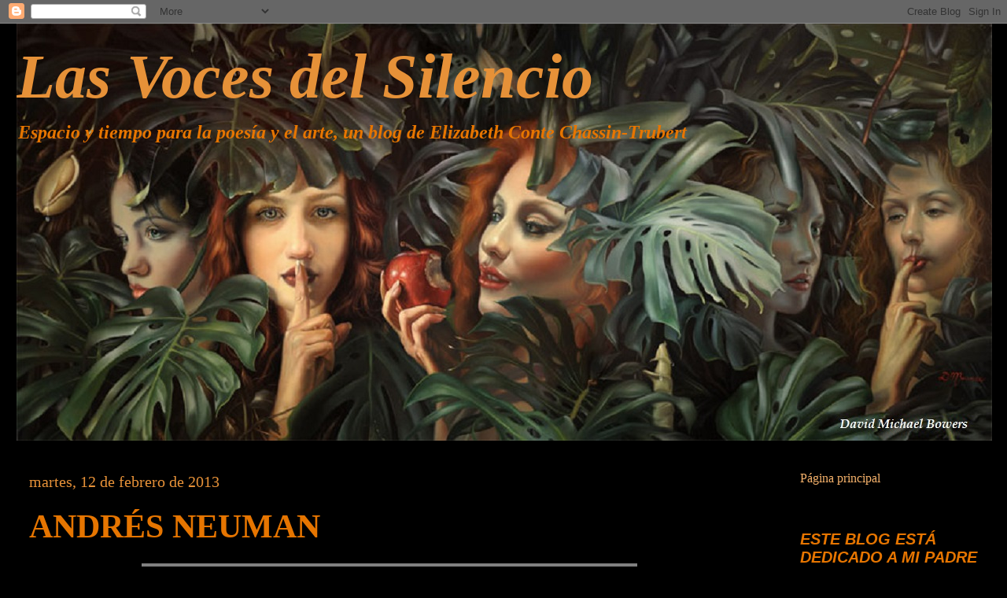

--- FILE ---
content_type: text/html; charset=UTF-8
request_url: https://elizabeth-vocesdelsilencio.blogspot.com/2013/02/andres-neuman.html
body_size: 26323
content:
<!DOCTYPE html>
<html class='v2' dir='ltr' lang='es'>
<head>
<link href='https://www.blogger.com/static/v1/widgets/335934321-css_bundle_v2.css' rel='stylesheet' type='text/css'/>
<meta content='width=1100' name='viewport'/>
<meta content='text/html; charset=UTF-8' http-equiv='Content-Type'/>
<meta content='blogger' name='generator'/>
<link href='https://elizabeth-vocesdelsilencio.blogspot.com/favicon.ico' rel='icon' type='image/x-icon'/>
<link href='http://elizabeth-vocesdelsilencio.blogspot.com/2013/02/andres-neuman.html' rel='canonical'/>
<link rel="alternate" type="application/atom+xml" title="Las Voces del Silencio - Atom" href="https://elizabeth-vocesdelsilencio.blogspot.com/feeds/posts/default" />
<link rel="alternate" type="application/rss+xml" title="Las Voces del Silencio - RSS" href="https://elizabeth-vocesdelsilencio.blogspot.com/feeds/posts/default?alt=rss" />
<link rel="service.post" type="application/atom+xml" title="Las Voces del Silencio - Atom" href="https://www.blogger.com/feeds/433637297533480325/posts/default" />

<link rel="alternate" type="application/atom+xml" title="Las Voces del Silencio - Atom" href="https://elizabeth-vocesdelsilencio.blogspot.com/feeds/1620315751660980712/comments/default" />
<!--Can't find substitution for tag [blog.ieCssRetrofitLinks]-->
<link href='https://blogger.googleusercontent.com/img/b/R29vZ2xl/AVvXsEjwjnUvJXMnb2ypSCWaXV5N_rCpXyKwGy4TA4Lb_lVDtckO_iYK0w6soSFA71bV4CZY6lZrVWw7s2SOL_91yN_QkPgDU7Ikkn0QK_-HFk3aydFD_Kuzimp2c8kS4B6locQr2949AHRaV24/s1600/Una+rodilla,+de+Andres+Neuman,+Haiku+foto+001.jpg' rel='image_src'/>
<meta content='http://elizabeth-vocesdelsilencio.blogspot.com/2013/02/andres-neuman.html' property='og:url'/>
<meta content='ANDRÉS NEUMAN' property='og:title'/>
<meta content='   ' property='og:description'/>
<meta content='https://blogger.googleusercontent.com/img/b/R29vZ2xl/AVvXsEjwjnUvJXMnb2ypSCWaXV5N_rCpXyKwGy4TA4Lb_lVDtckO_iYK0w6soSFA71bV4CZY6lZrVWw7s2SOL_91yN_QkPgDU7Ikkn0QK_-HFk3aydFD_Kuzimp2c8kS4B6locQr2949AHRaV24/w1200-h630-p-k-no-nu/Una+rodilla,+de+Andres+Neuman,+Haiku+foto+001.jpg' property='og:image'/>
<title>Las Voces del Silencio: ANDRÉS NEUMAN</title>
<style id='page-skin-1' type='text/css'><!--
/*
-----------------------------------------------
Blogger Template Style
Name:     Awesome Inc.
Designer: Tina Chen
URL:      tinachen.org
----------------------------------------------- */
/* Content
----------------------------------------------- */
body {
font: normal normal 14px Georgia, Utopia, 'Palatino Linotype', Palatino, serif;
color: #f6b26b;
background: #000000 none no-repeat scroll center center;
}
html body .content-outer {
min-width: 0;
max-width: 100%;
width: 100%;
}
a:link {
text-decoration: none;
color: #888888;
}
a:visited {
text-decoration: none;
color: #444444;
}
a:hover {
text-decoration: underline;
color: #cccccc;
}
.body-fauxcolumn-outer .cap-top {
position: absolute;
z-index: 1;
height: 276px;
width: 100%;
background: transparent none repeat-x scroll top left;
_background-image: none;
}
/* Columns
----------------------------------------------- */
.content-inner {
padding: 0;
}
.header-inner .section {
margin: 0 16px;
}
.tabs-inner .section {
margin: 0 16px;
}
.main-inner {
padding-top: 30px;
}
.main-inner .column-center-inner,
.main-inner .column-left-inner,
.main-inner .column-right-inner {
padding: 0 5px;
}
*+html body .main-inner .column-center-inner {
margin-top: -30px;
}
#layout .main-inner .column-center-inner {
margin-top: 0;
}
/* Header
----------------------------------------------- */
.header-outer {
margin: 0 0 0 0;
background: transparent none repeat scroll 0 0;
}
.Header h1 {
font: italic bold 80px Georgia, Utopia, 'Palatino Linotype', Palatino, serif;
color: #e69138;
text-shadow: 0 0 -1px #000000;
}
.Header h1 a {
color: #e69138;
}
.Header .description {
font: italic bold 24px Georgia, Utopia, 'Palatino Linotype', Palatino, serif;
color: #e67500;
}
.header-inner .Header .titlewrapper,
.header-inner .Header .descriptionwrapper {
padding-left: 0;
padding-right: 0;
margin-bottom: 0;
}
.header-inner .Header .titlewrapper {
padding-top: 22px;
}
/* Tabs
----------------------------------------------- */
.tabs-outer {
overflow: hidden;
position: relative;
background: #000000 none repeat scroll 0 0;
}
#layout .tabs-outer {
overflow: visible;
}
.tabs-cap-top, .tabs-cap-bottom {
position: absolute;
width: 100%;
border-top: 1px solid #222222;
}
.tabs-cap-bottom {
bottom: 0;
}
.tabs-inner .widget li a {
display: inline-block;
margin: 0;
padding: .6em 1.5em;
font: normal bold 14px Arial, Tahoma, Helvetica, FreeSans, sans-serif;
color: #f6b26b;
border-top: 1px solid #222222;
border-bottom: 1px solid #222222;
border-left: 1px solid #222222;
height: 16px;
line-height: 16px;
}
.tabs-inner .widget li:last-child a {
border-right: 1px solid #222222;
}
.tabs-inner .widget li.selected a, .tabs-inner .widget li a:hover {
background: #444444 none repeat-x scroll 0 -100px;
color: #f6b26b;
}
/* Headings
----------------------------------------------- */
h2 {
font: italic bold 20px Arial, Tahoma, Helvetica, FreeSans, sans-serif;
color: #e67500;
}
/* Widgets
----------------------------------------------- */
.main-inner .section {
margin: 0 27px;
padding: 0;
}
.main-inner .column-left-outer,
.main-inner .column-right-outer {
margin-top: 0;
}
#layout .main-inner .column-left-outer,
#layout .main-inner .column-right-outer {
margin-top: 0;
}
.main-inner .column-left-inner,
.main-inner .column-right-inner {
background: #000000 none repeat 0 0;
-moz-box-shadow: 0 0 0 rgba(0, 0, 0, .2);
-webkit-box-shadow: 0 0 0 rgba(0, 0, 0, .2);
-goog-ms-box-shadow: 0 0 0 rgba(0, 0, 0, .2);
box-shadow: 0 0 0 rgba(0, 0, 0, .2);
-moz-border-radius: 0;
-webkit-border-radius: 0;
-goog-ms-border-radius: 0;
border-radius: 0;
}
#layout .main-inner .column-left-inner,
#layout .main-inner .column-right-inner {
margin-top: 0;
}
.sidebar .widget {
font: normal normal 16px Georgia, Utopia, 'Palatino Linotype', Palatino, serif;
color: #f6b26b;
}
.sidebar .widget a:link {
color: #f6b26b;
}
.sidebar .widget a:visited {
color: #e67500;
}
.sidebar .widget a:hover {
color: #cccccc;
}
.sidebar .widget h2 {
text-shadow: 0 0 -1px #000000;
}
.main-inner .widget {
background-color: #000000;
border: 1px solid #000000;
padding: 0 15px 15px;
margin: 20px -16px;
-moz-box-shadow: 0 0 0 rgba(0, 0, 0, .2);
-webkit-box-shadow: 0 0 0 rgba(0, 0, 0, .2);
-goog-ms-box-shadow: 0 0 0 rgba(0, 0, 0, .2);
box-shadow: 0 0 0 rgba(0, 0, 0, .2);
-moz-border-radius: 0;
-webkit-border-radius: 0;
-goog-ms-border-radius: 0;
border-radius: 0;
}
.main-inner .widget h2 {
margin: 0 -15px;
padding: .6em 15px .5em;
border-bottom: 1px solid #000000;
}
.footer-inner .widget h2 {
padding: 0 0 .4em;
border-bottom: 1px solid #000000;
}
.main-inner .widget h2 + div, .footer-inner .widget h2 + div {
border-top: 1px solid #000000;
padding-top: 8px;
}
.main-inner .widget .widget-content {
margin: 0 -15px;
padding: 7px 15px 0;
}
.main-inner .widget ul, .main-inner .widget #ArchiveList ul.flat {
margin: -8px -15px 0;
padding: 0;
list-style: none;
}
.main-inner .widget #ArchiveList {
margin: -8px 0 0;
}
.main-inner .widget ul li, .main-inner .widget #ArchiveList ul.flat li {
padding: .5em 15px;
text-indent: 0;
color: #e69138;
border-top: 1px solid #000000;
border-bottom: 1px solid #000000;
}
.main-inner .widget #ArchiveList ul li {
padding-top: .25em;
padding-bottom: .25em;
}
.main-inner .widget ul li:first-child, .main-inner .widget #ArchiveList ul.flat li:first-child {
border-top: none;
}
.main-inner .widget ul li:last-child, .main-inner .widget #ArchiveList ul.flat li:last-child {
border-bottom: none;
}
.post-body {
position: relative;
}
.main-inner .widget .post-body ul {
padding: 0 2.5em;
margin: .5em 0;
list-style: disc;
}
.main-inner .widget .post-body ul li {
padding: 0.25em 0;
margin-bottom: .25em;
color: #f6b26b;
border: none;
}
.footer-inner .widget ul {
padding: 0;
list-style: none;
}
.widget .zippy {
color: #e69138;
}
/* Posts
----------------------------------------------- */
body .main-inner .Blog {
padding: 0;
margin-bottom: 1em;
background-color: transparent;
border: none;
-moz-box-shadow: 0 0 0 rgba(0, 0, 0, 0);
-webkit-box-shadow: 0 0 0 rgba(0, 0, 0, 0);
-goog-ms-box-shadow: 0 0 0 rgba(0, 0, 0, 0);
box-shadow: 0 0 0 rgba(0, 0, 0, 0);
}
.main-inner .section:last-child .Blog:last-child {
padding: 0;
margin-bottom: 1em;
}
.main-inner .widget h2.date-header {
margin: 0 -15px 1px;
padding: 0 0 0 0;
font: normal normal 20px Georgia, Utopia, 'Palatino Linotype', Palatino, serif;
color: #e69138;
background: transparent none no-repeat scroll top left;
border-top: 0 solid #222222;
border-bottom: 1px solid #000000;
-moz-border-radius-topleft: 0;
-moz-border-radius-topright: 0;
-webkit-border-top-left-radius: 0;
-webkit-border-top-right-radius: 0;
border-top-left-radius: 0;
border-top-right-radius: 0;
position: static;
bottom: 100%;
right: 15px;
text-shadow: 0 0 -1px #000000;
}
.main-inner .widget h2.date-header span {
font: normal normal 20px Georgia, Utopia, 'Palatino Linotype', Palatino, serif;
display: block;
padding: .5em 15px;
border-left: 0 solid #222222;
border-right: 0 solid #222222;
}
.date-outer {
position: relative;
margin: 30px 0 20px;
padding: 0 15px;
background-color: #000000;
border: 1px solid #000000;
-moz-box-shadow: 0 0 0 rgba(0, 0, 0, .2);
-webkit-box-shadow: 0 0 0 rgba(0, 0, 0, .2);
-goog-ms-box-shadow: 0 0 0 rgba(0, 0, 0, .2);
box-shadow: 0 0 0 rgba(0, 0, 0, .2);
-moz-border-radius: 0;
-webkit-border-radius: 0;
-goog-ms-border-radius: 0;
border-radius: 0;
}
.date-outer:first-child {
margin-top: 0;
}
.date-outer:last-child {
margin-bottom: 20px;
-moz-border-radius-bottomleft: 0;
-moz-border-radius-bottomright: 0;
-webkit-border-bottom-left-radius: 0;
-webkit-border-bottom-right-radius: 0;
-goog-ms-border-bottom-left-radius: 0;
-goog-ms-border-bottom-right-radius: 0;
border-bottom-left-radius: 0;
border-bottom-right-radius: 0;
}
.date-posts {
margin: 0 -15px;
padding: 0 15px;
clear: both;
}
.post-outer, .inline-ad {
border-top: 1px solid #222222;
margin: 0 -15px;
padding: 15px 15px;
}
.post-outer {
padding-bottom: 10px;
}
.post-outer:first-child {
padding-top: 0;
border-top: none;
}
.post-outer:last-child, .inline-ad:last-child {
border-bottom: none;
}
.post-body {
position: relative;
}
.post-body img {
padding: 8px;
background: transparent;
border: 1px solid transparent;
-moz-box-shadow: 0 0 0 rgba(0, 0, 0, .2);
-webkit-box-shadow: 0 0 0 rgba(0, 0, 0, .2);
box-shadow: 0 0 0 rgba(0, 0, 0, .2);
-moz-border-radius: 0;
-webkit-border-radius: 0;
border-radius: 0;
}
h3.post-title, h4 {
font: normal bold 42px Georgia, Utopia, 'Palatino Linotype', Palatino, serif;
color: #e67500;
}
h3.post-title a {
font: normal bold 42px Georgia, Utopia, 'Palatino Linotype', Palatino, serif;
color: #e67500;
}
h3.post-title a:hover {
color: #cccccc;
text-decoration: underline;
}
.post-header {
margin: 0 0 1em;
}
.post-body {
line-height: 1.4;
}
.post-outer h2 {
color: #f6b26b;
}
.post-footer {
margin: 1.5em 0 0;
}
#blog-pager {
padding: 15px;
font-size: 120%;
background-color: #141414;
border: 1px solid #000000;
-moz-box-shadow: 0 0 0 rgba(0, 0, 0, .2);
-webkit-box-shadow: 0 0 0 rgba(0, 0, 0, .2);
-goog-ms-box-shadow: 0 0 0 rgba(0, 0, 0, .2);
box-shadow: 0 0 0 rgba(0, 0, 0, .2);
-moz-border-radius: 0;
-webkit-border-radius: 0;
-goog-ms-border-radius: 0;
border-radius: 0;
-moz-border-radius-topleft: 0;
-moz-border-radius-topright: 0;
-webkit-border-top-left-radius: 0;
-webkit-border-top-right-radius: 0;
-goog-ms-border-top-left-radius: 0;
-goog-ms-border-top-right-radius: 0;
border-top-left-radius: 0;
border-top-right-radius-topright: 0;
margin-top: 1em;
}
.blog-feeds, .post-feeds {
margin: 1em 0;
text-align: center;
color: #f6b26b;
}
.blog-feeds a, .post-feeds a {
color: #f6b26b;
}
.blog-feeds a:visited, .post-feeds a:visited {
color: #dd7e1b;
}
.blog-feeds a:hover, .post-feeds a:hover {
color: #e69138;
}
.post-outer .comments {
margin-top: 2em;
}
/* Comments
----------------------------------------------- */
.comments .comments-content .icon.blog-author {
background-repeat: no-repeat;
background-image: url([data-uri]);
}
.comments .comments-content .loadmore a {
border-top: 1px solid #222222;
border-bottom: 1px solid #222222;
}
.comments .continue {
border-top: 2px solid #222222;
}
/* Footer
----------------------------------------------- */
.footer-outer {
margin: -0 0 -1px;
padding: 0 0 0;
color: #f6b26b;
overflow: hidden;
}
.footer-fauxborder-left {
border-top: 1px solid #000000;
background: #141414 none repeat scroll 0 0;
-moz-box-shadow: 0 0 0 rgba(0, 0, 0, .2);
-webkit-box-shadow: 0 0 0 rgba(0, 0, 0, .2);
-goog-ms-box-shadow: 0 0 0 rgba(0, 0, 0, .2);
box-shadow: 0 0 0 rgba(0, 0, 0, .2);
margin: 0 -0;
}
/* Mobile
----------------------------------------------- */
body.mobile {
background-size: auto;
}
.mobile .body-fauxcolumn-outer {
background: transparent none repeat scroll top left;
}
*+html body.mobile .main-inner .column-center-inner {
margin-top: 0;
}
.mobile .main-inner .widget {
padding: 0 0 15px;
}
.mobile .main-inner .widget h2 + div,
.mobile .footer-inner .widget h2 + div {
border-top: none;
padding-top: 0;
}
.mobile .footer-inner .widget h2 {
padding: 0.5em 0;
border-bottom: none;
}
.mobile .main-inner .widget .widget-content {
margin: 0;
padding: 7px 0 0;
}
.mobile .main-inner .widget ul,
.mobile .main-inner .widget #ArchiveList ul.flat {
margin: 0 -15px 0;
}
.mobile .main-inner .widget h2.date-header {
right: 0;
}
.mobile .date-header span {
padding: 0.4em 0;
}
.mobile .date-outer:first-child {
margin-bottom: 0;
border: 1px solid #000000;
-moz-border-radius-topleft: 0;
-moz-border-radius-topright: 0;
-webkit-border-top-left-radius: 0;
-webkit-border-top-right-radius: 0;
-goog-ms-border-top-left-radius: 0;
-goog-ms-border-top-right-radius: 0;
border-top-left-radius: 0;
border-top-right-radius: 0;
}
.mobile .date-outer {
border-color: #000000;
border-width: 0 1px 1px;
}
.mobile .date-outer:last-child {
margin-bottom: 0;
}
.mobile .main-inner {
padding: 0;
}
.mobile .header-inner .section {
margin: 0;
}
.mobile .post-outer, .mobile .inline-ad {
padding: 5px 0;
}
.mobile .tabs-inner .section {
margin: 0 10px;
}
.mobile .main-inner .widget h2 {
margin: 0;
padding: 0;
}
.mobile .main-inner .widget h2.date-header span {
padding: 0;
}
.mobile .main-inner .widget .widget-content {
margin: 0;
padding: 7px 0 0;
}
.mobile #blog-pager {
border: 1px solid transparent;
background: #141414 none repeat scroll 0 0;
}
.mobile .main-inner .column-left-inner,
.mobile .main-inner .column-right-inner {
background: #000000 none repeat 0 0;
-moz-box-shadow: none;
-webkit-box-shadow: none;
-goog-ms-box-shadow: none;
box-shadow: none;
}
.mobile .date-posts {
margin: 0;
padding: 0;
}
.mobile .footer-fauxborder-left {
margin: 0;
border-top: inherit;
}
.mobile .main-inner .section:last-child .Blog:last-child {
margin-bottom: 0;
}
.mobile-index-contents {
color: #f6b26b;
}
.mobile .mobile-link-button {
background: #888888 none repeat scroll 0 0;
}
.mobile-link-button a:link, .mobile-link-button a:visited {
color: #ffffff;
}
.mobile .tabs-inner .PageList .widget-content {
background: transparent;
border-top: 1px solid;
border-color: #222222;
color: #f6b26b;
}
.mobile .tabs-inner .PageList .widget-content .pagelist-arrow {
border-left: 1px solid #222222;
}

--></style>
<style id='template-skin-1' type='text/css'><!--
body {
min-width: 1270px;
}
.content-outer, .content-fauxcolumn-outer, .region-inner {
min-width: 1270px;
max-width: 1270px;
_width: 1270px;
}
.main-inner .columns {
padding-left: 0;
padding-right: 290px;
}
.main-inner .fauxcolumn-center-outer {
left: 0;
right: 290px;
/* IE6 does not respect left and right together */
_width: expression(this.parentNode.offsetWidth -
parseInt("0") -
parseInt("290px") + 'px');
}
.main-inner .fauxcolumn-left-outer {
width: 0;
}
.main-inner .fauxcolumn-right-outer {
width: 290px;
}
.main-inner .column-left-outer {
width: 0;
right: 100%;
margin-left: -0;
}
.main-inner .column-right-outer {
width: 290px;
margin-right: -290px;
}
#layout {
min-width: 0;
}
#layout .content-outer {
min-width: 0;
width: 800px;
}
#layout .region-inner {
min-width: 0;
width: auto;
}
body#layout div.add_widget {
padding: 8px;
}
body#layout div.add_widget a {
margin-left: 32px;
}
--></style>
<link href='https://www.blogger.com/dyn-css/authorization.css?targetBlogID=433637297533480325&amp;zx=fb03c8a9-aeea-4f4b-8ece-05fe0946548e' media='none' onload='if(media!=&#39;all&#39;)media=&#39;all&#39;' rel='stylesheet'/><noscript><link href='https://www.blogger.com/dyn-css/authorization.css?targetBlogID=433637297533480325&amp;zx=fb03c8a9-aeea-4f4b-8ece-05fe0946548e' rel='stylesheet'/></noscript>
<meta name='google-adsense-platform-account' content='ca-host-pub-1556223355139109'/>
<meta name='google-adsense-platform-domain' content='blogspot.com'/>

</head>
<body class='loading variant-dark'>
<div class='navbar section' id='navbar' name='Barra de navegación'><div class='widget Navbar' data-version='1' id='Navbar1'><script type="text/javascript">
    function setAttributeOnload(object, attribute, val) {
      if(window.addEventListener) {
        window.addEventListener('load',
          function(){ object[attribute] = val; }, false);
      } else {
        window.attachEvent('onload', function(){ object[attribute] = val; });
      }
    }
  </script>
<div id="navbar-iframe-container"></div>
<script type="text/javascript" src="https://apis.google.com/js/platform.js"></script>
<script type="text/javascript">
      gapi.load("gapi.iframes:gapi.iframes.style.bubble", function() {
        if (gapi.iframes && gapi.iframes.getContext) {
          gapi.iframes.getContext().openChild({
              url: 'https://www.blogger.com/navbar/433637297533480325?po\x3d1620315751660980712\x26origin\x3dhttps://elizabeth-vocesdelsilencio.blogspot.com',
              where: document.getElementById("navbar-iframe-container"),
              id: "navbar-iframe"
          });
        }
      });
    </script><script type="text/javascript">
(function() {
var script = document.createElement('script');
script.type = 'text/javascript';
script.src = '//pagead2.googlesyndication.com/pagead/js/google_top_exp.js';
var head = document.getElementsByTagName('head')[0];
if (head) {
head.appendChild(script);
}})();
</script>
</div></div>
<div class='body-fauxcolumns'>
<div class='fauxcolumn-outer body-fauxcolumn-outer'>
<div class='cap-top'>
<div class='cap-left'></div>
<div class='cap-right'></div>
</div>
<div class='fauxborder-left'>
<div class='fauxborder-right'></div>
<div class='fauxcolumn-inner'>
</div>
</div>
<div class='cap-bottom'>
<div class='cap-left'></div>
<div class='cap-right'></div>
</div>
</div>
</div>
<div class='content'>
<div class='content-fauxcolumns'>
<div class='fauxcolumn-outer content-fauxcolumn-outer'>
<div class='cap-top'>
<div class='cap-left'></div>
<div class='cap-right'></div>
</div>
<div class='fauxborder-left'>
<div class='fauxborder-right'></div>
<div class='fauxcolumn-inner'>
</div>
</div>
<div class='cap-bottom'>
<div class='cap-left'></div>
<div class='cap-right'></div>
</div>
</div>
</div>
<div class='content-outer'>
<div class='content-cap-top cap-top'>
<div class='cap-left'></div>
<div class='cap-right'></div>
</div>
<div class='fauxborder-left content-fauxborder-left'>
<div class='fauxborder-right content-fauxborder-right'></div>
<div class='content-inner'>
<header>
<div class='header-outer'>
<div class='header-cap-top cap-top'>
<div class='cap-left'></div>
<div class='cap-right'></div>
</div>
<div class='fauxborder-left header-fauxborder-left'>
<div class='fauxborder-right header-fauxborder-right'></div>
<div class='region-inner header-inner'>
<div class='header section' id='header' name='Cabecera'><div class='widget Header' data-version='1' id='Header1'>
<div id='header-inner' style='background-image: url("https://blogger.googleusercontent.com/img/b/R29vZ2xl/AVvXsEjRtljcxYMBs23DjqyIWo5J_KwRnChNjX24n3N0SFbrhBLCtXmK7XXFTF_qwXcPyMKhNXPacf7OqLGMrbY7oEr0Dr4t8J-40rf_7fS7a_-7U5SWpkzgb8fiHTNENbizonTZ4vBhDpdtg_w/s1600/David+Michael+Bowers+Bowers_David_Red_Delicious-1240.jpg"); background-position: left; width: 1240px; min-height: 530px; _height: 530px; background-repeat: no-repeat; '>
<div class='titlewrapper' style='background: transparent'>
<h1 class='title' style='background: transparent; border-width: 0px'>
<a href='https://elizabeth-vocesdelsilencio.blogspot.com/'>
Las Voces del Silencio
</a>
</h1>
</div>
<div class='descriptionwrapper'>
<p class='description'><span>Espacio y tiempo para la poesía y el arte, un blog de Elizabeth Conte Chassin-Trubert</span></p>
</div>
</div>
</div></div>
</div>
</div>
<div class='header-cap-bottom cap-bottom'>
<div class='cap-left'></div>
<div class='cap-right'></div>
</div>
</div>
</header>
<div class='tabs-outer'>
<div class='tabs-cap-top cap-top'>
<div class='cap-left'></div>
<div class='cap-right'></div>
</div>
<div class='fauxborder-left tabs-fauxborder-left'>
<div class='fauxborder-right tabs-fauxborder-right'></div>
<div class='region-inner tabs-inner'>
<div class='tabs no-items section' id='crosscol' name='Multicolumnas'></div>
<div class='tabs no-items section' id='crosscol-overflow' name='Cross-Column 2'></div>
</div>
</div>
<div class='tabs-cap-bottom cap-bottom'>
<div class='cap-left'></div>
<div class='cap-right'></div>
</div>
</div>
<div class='main-outer'>
<div class='main-cap-top cap-top'>
<div class='cap-left'></div>
<div class='cap-right'></div>
</div>
<div class='fauxborder-left main-fauxborder-left'>
<div class='fauxborder-right main-fauxborder-right'></div>
<div class='region-inner main-inner'>
<div class='columns fauxcolumns'>
<div class='fauxcolumn-outer fauxcolumn-center-outer'>
<div class='cap-top'>
<div class='cap-left'></div>
<div class='cap-right'></div>
</div>
<div class='fauxborder-left'>
<div class='fauxborder-right'></div>
<div class='fauxcolumn-inner'>
</div>
</div>
<div class='cap-bottom'>
<div class='cap-left'></div>
<div class='cap-right'></div>
</div>
</div>
<div class='fauxcolumn-outer fauxcolumn-left-outer'>
<div class='cap-top'>
<div class='cap-left'></div>
<div class='cap-right'></div>
</div>
<div class='fauxborder-left'>
<div class='fauxborder-right'></div>
<div class='fauxcolumn-inner'>
</div>
</div>
<div class='cap-bottom'>
<div class='cap-left'></div>
<div class='cap-right'></div>
</div>
</div>
<div class='fauxcolumn-outer fauxcolumn-right-outer'>
<div class='cap-top'>
<div class='cap-left'></div>
<div class='cap-right'></div>
</div>
<div class='fauxborder-left'>
<div class='fauxborder-right'></div>
<div class='fauxcolumn-inner'>
</div>
</div>
<div class='cap-bottom'>
<div class='cap-left'></div>
<div class='cap-right'></div>
</div>
</div>
<!-- corrects IE6 width calculation -->
<div class='columns-inner'>
<div class='column-center-outer'>
<div class='column-center-inner'>
<div class='main section' id='main' name='Principal'><div class='widget Blog' data-version='1' id='Blog1'>
<div class='blog-posts hfeed'>

          <div class="date-outer">
        
<h2 class='date-header'><span>martes, 12 de febrero de 2013</span></h2>

          <div class="date-posts">
        
<div class='post-outer'>
<div class='post hentry uncustomized-post-template' itemprop='blogPost' itemscope='itemscope' itemtype='http://schema.org/BlogPosting'>
<meta content='https://blogger.googleusercontent.com/img/b/R29vZ2xl/AVvXsEjwjnUvJXMnb2ypSCWaXV5N_rCpXyKwGy4TA4Lb_lVDtckO_iYK0w6soSFA71bV4CZY6lZrVWw7s2SOL_91yN_QkPgDU7Ikkn0QK_-HFk3aydFD_Kuzimp2c8kS4B6locQr2949AHRaV24/s1600/Una+rodilla,+de+Andres+Neuman,+Haiku+foto+001.jpg' itemprop='image_url'/>
<meta content='433637297533480325' itemprop='blogId'/>
<meta content='1620315751660980712' itemprop='postId'/>
<a name='1620315751660980712'></a>
<h3 class='post-title entry-title' itemprop='name'>
ANDRÉS NEUMAN
</h3>
<div class='post-header'>
<div class='post-header-line-1'></div>
</div>
<div class='post-body entry-content' id='post-body-1620315751660980712' itemprop='description articleBody'>
<div style="text-align: center;">
<img src="https://blogger.googleusercontent.com/img/b/R29vZ2xl/AVvXsEjwjnUvJXMnb2ypSCWaXV5N_rCpXyKwGy4TA4Lb_lVDtckO_iYK0w6soSFA71bV4CZY6lZrVWw7s2SOL_91yN_QkPgDU7Ikkn0QK_-HFk3aydFD_Kuzimp2c8kS4B6locQr2949AHRaV24/s1600/Una+rodilla,+de+Andres+Neuman,+Haiku+foto+001.jpg" />
</div>
<div style='clear: both;'></div>
</div>
<div class='post-footer'>
<div class='post-footer-line post-footer-line-1'>
<span class='post-author vcard'>
Publicado por
<span class='fn' itemprop='author' itemscope='itemscope' itemtype='http://schema.org/Person'>
<meta content='https://www.blogger.com/profile/08736129460485978928' itemprop='url'/>
<a class='g-profile' href='https://www.blogger.com/profile/08736129460485978928' rel='author' title='author profile'>
<span itemprop='name'>Elizabeth</span>
</a>
</span>
</span>
<span class='post-timestamp'>
en
<meta content='http://elizabeth-vocesdelsilencio.blogspot.com/2013/02/andres-neuman.html' itemprop='url'/>
<a class='timestamp-link' href='https://elizabeth-vocesdelsilencio.blogspot.com/2013/02/andres-neuman.html' rel='bookmark' title='permanent link'><abbr class='published' itemprop='datePublished' title='2013-02-12T06:39:00-04:30'>6:39</abbr></a>
</span>
<span class='post-comment-link'>
</span>
<span class='post-icons'>
<span class='item-control blog-admin pid-945282818'>
<a href='https://www.blogger.com/post-edit.g?blogID=433637297533480325&postID=1620315751660980712&from=pencil' title='Editar entrada'>
<img alt='' class='icon-action' height='18' src='https://resources.blogblog.com/img/icon18_edit_allbkg.gif' width='18'/>
</a>
</span>
</span>
<div class='post-share-buttons goog-inline-block'>
<a class='goog-inline-block share-button sb-email' href='https://www.blogger.com/share-post.g?blogID=433637297533480325&postID=1620315751660980712&target=email' target='_blank' title='Enviar por correo electrónico'><span class='share-button-link-text'>Enviar por correo electrónico</span></a><a class='goog-inline-block share-button sb-blog' href='https://www.blogger.com/share-post.g?blogID=433637297533480325&postID=1620315751660980712&target=blog' onclick='window.open(this.href, "_blank", "height=270,width=475"); return false;' target='_blank' title='Escribe un blog'><span class='share-button-link-text'>Escribe un blog</span></a><a class='goog-inline-block share-button sb-twitter' href='https://www.blogger.com/share-post.g?blogID=433637297533480325&postID=1620315751660980712&target=twitter' target='_blank' title='Compartir en X'><span class='share-button-link-text'>Compartir en X</span></a><a class='goog-inline-block share-button sb-facebook' href='https://www.blogger.com/share-post.g?blogID=433637297533480325&postID=1620315751660980712&target=facebook' onclick='window.open(this.href, "_blank", "height=430,width=640"); return false;' target='_blank' title='Compartir con Facebook'><span class='share-button-link-text'>Compartir con Facebook</span></a><a class='goog-inline-block share-button sb-pinterest' href='https://www.blogger.com/share-post.g?blogID=433637297533480325&postID=1620315751660980712&target=pinterest' target='_blank' title='Compartir en Pinterest'><span class='share-button-link-text'>Compartir en Pinterest</span></a>
</div>
</div>
<div class='post-footer-line post-footer-line-2'>
<span class='post-labels'>
</span>
</div>
<div class='post-footer-line post-footer-line-3'>
<span class='post-location'>
</span>
</div>
</div>
</div>
<div class='comments' id='comments'>
<a name='comments'></a>
<h4>No hay comentarios:</h4>
<div id='Blog1_comments-block-wrapper'>
<dl class='avatar-comment-indent' id='comments-block'>
</dl>
</div>
<p class='comment-footer'>
<a href='https://www.blogger.com/comment/fullpage/post/433637297533480325/1620315751660980712' onclick='javascript:window.open(this.href, "bloggerPopup", "toolbar=0,location=0,statusbar=1,menubar=0,scrollbars=yes,width=640,height=500"); return false;'>Publicar un comentario</a>
</p>
</div>
</div>

        </div></div>
      
</div>
<div class='blog-pager' id='blog-pager'>
<span id='blog-pager-newer-link'>
<a class='blog-pager-newer-link' href='https://elizabeth-vocesdelsilencio.blogspot.com/2013/02/charles-baudelaire.html' id='Blog1_blog-pager-newer-link' title='Entrada más reciente'>Entrada más reciente</a>
</span>
<span id='blog-pager-older-link'>
<a class='blog-pager-older-link' href='https://elizabeth-vocesdelsilencio.blogspot.com/2013/02/coromoto-renaud.html' id='Blog1_blog-pager-older-link' title='Entrada antigua'>Entrada antigua</a>
</span>
<a class='home-link' href='https://elizabeth-vocesdelsilencio.blogspot.com/'>Inicio</a>
</div>
<div class='clear'></div>
<div class='post-feeds'>
<div class='feed-links'>
Suscribirse a:
<a class='feed-link' href='https://elizabeth-vocesdelsilencio.blogspot.com/feeds/1620315751660980712/comments/default' target='_blank' type='application/atom+xml'>Enviar comentarios (Atom)</a>
</div>
</div>
</div></div>
</div>
</div>
<div class='column-left-outer'>
<div class='column-left-inner'>
<aside>
</aside>
</div>
</div>
<div class='column-right-outer'>
<div class='column-right-inner'>
<aside>
<div class='sidebar section' id='sidebar-right-1'><div class='widget PageList' data-version='1' id='PageList1'>
<div class='widget-content'>
<ul>
<li>
<a href='https://elizabeth-vocesdelsilencio.blogspot.com/'>Página principal</a>
</li>
</ul>
<div class='clear'></div>
</div>
</div><div class='widget Image' data-version='1' id='Image5'>
<h2>ESTE BLOG ESTÁ DEDICADO A MI PADRE</h2>
<div class='widget-content'>
<img alt='ESTE BLOG ESTÁ DEDICADO A MI PADRE' height='301' id='Image5_img' src='https://blogger.googleusercontent.com/img/b/R29vZ2xl/AVvXsEjHK3wkB1sWMyKXrP9FJ1K2MTKTVjEvgI3vC9CTIcOiDOHAjB1BLcIEVPHrCnPOQSe1PFznYsLcqbnft4rwd-espjp3IFzesrP0nTDhgD7_kTCmxJT1ateaWDjn2gYukwfL0jftRCSfysV_/s1600/1795554_10200585835447757_869623302_n.jpg' width='226'/>
<br/>
<span class='caption'>Erwin Conte Corvera (Santiago de Chile, 26 de enero de 1933- 7 de julio de 2016). Poeta y traductor chileno.</span>
</div>
<div class='clear'></div>
</div><div class='widget Image' data-version='1' id='Image1'>
<h2>UNA MIRADA EN DOS TIEMPOS</h2>
<div class='widget-content'>
<a href="//4.bp.blogspot.com/_M_p1_5-g30w/TP09VWHPwrI/AAAAAAAAAEw/7SRdBIIvO54/s1600/Ely+en+China.jpgv">
<img alt='UNA MIRADA EN DOS TIEMPOS' height='152' id='Image1_img' src='https://blogger.googleusercontent.com/img/b/R29vZ2xl/AVvXsEgQZvk5sgv2VNLOHZv4lL82oPsRTe1IIQoK3azqPg4oSb39gSyJvXvXkVNZU329YUa14Tcv_iHggeniwRVZO9cck6Mv2znLijYgY9Krhf7_dLoNmgTH5eXqwihgAogvwmNsftFgBmtouUE5/s1600/Ely+en+China+%25281%2529230.jpg' width='230'/>
</a>
<br/>
</div>
<div class='clear'></div>
</div><div class='widget Image' data-version='1' id='Image6'>
<div class='widget-content'>
<img alt='' height='271' id='Image6_img' src='https://blogger.googleusercontent.com/img/b/R29vZ2xl/AVvXsEiaw-eZGBbGFZz8jphdM2IcY5FrXI8gHAXAvXEDxXqH4bFF2nWpVziCYWC1AexG5eLdm9JjC6NkUJIvr8cdOcXMqqclfyTuiInHI7nddnPR6UkxEunKpYjmXYAlMp2sS3kyCHWPsF7x-h4/s1600/Elizabeth+230.jpg' width='230'/>
<br/>
<span class='caption'>Elizabeth Conte Chassin-Trubert</span>
</div>
<div class='clear'></div>
</div><div class='widget Image' data-version='1' id='Image123'>
<h2>Mi guía en el sendero de la Literatura y la vida.</h2>
<div class='widget-content'>
<a href='https://lh6.googleusercontent.com/-tQ5zaOULSUA/UBBUEOv5I6I/AAAAAAAAJ2k/1W4r2tFe9jA/s450/Borges%2520001.jpg'>
<img alt='Mi guía en el sendero de la Literatura y la vida.' height='350' id='Image123_img' src='https://blogger.googleusercontent.com/img/b/R29vZ2xl/AVvXsEhGjfp0humszQ79w2DBQ6C3PgBDxXnbWYsv4Oi5ZOXMS_pYD0frBeWf2L7q-mp1As8HnSX1voXcRkegw-wHTOSbgguzTO0p83HafGOZn1xZsE_UHbdTVFRAhgq588FEj0FI7U0iFkez-rHh/s1600/Borges+001+230.jpg' width='230'/>
</a>
<br/>
<span class='caption'>Buenos Aires, 1899 - Ginebra, 1986.</span>
</div>
<div class='clear'></div>
</div><div class='widget BlogList' data-version='1' id='BlogList1'>
<h2 class='title'>MIS OTROS BLOGS</h2>
<div class='widget-content'>
<div class='blog-list-container' id='BlogList1_container'>
<ul id='BlogList1_blogs'>
<li style='display: block;'>
<div class='blog-icon'>
<img data-lateloadsrc='https://lh3.googleusercontent.com/blogger_img_proxy/AEn0k_vecX4KoFX2zbZZl4JkkwtK6mFWbzeB_eqi1iwBP3jr0MHvfecqALUoM5Fi2gqA44NjSudUf7waGcPTdF3R6uhGcJFLE4yLn7nh2x5RdcTiAm-EpfBz0UJFacWzSg=s16-w16-h16' height='16' width='16'/>
</div>
<div class='blog-content'>
<div class='blog-title'>
<a href='http://elizabeth-jorgeluisborges.blogspot.com/' target='_blank'>
Jorge Luis Borges</a>
</div>
<div class='item-content'>
<div class='item-thumbnail'>
<a href='http://elizabeth-jorgeluisborges.blogspot.com/' target='_blank'>
<img alt='' border='0' height='72' src='https://blogger.googleusercontent.com/img/b/R29vZ2xl/AVvXsEjEaHSUqhaoryB3rqG5qJHT7HWg3y8VpVDY9kTl2nx0hGocA51pQi6oWt7RWDwUCoFPdrptUR7EnBKRZwKxZBEz4dNOva4S1BazOWkbAuTRv2JgRzl3x9_vsGlZTNAwj48ETA09zQO7py1R/s72-c/courbet+d.jpg' width='72'/>
</a>
</div>
<span class='item-title'>
<a href='http://elizabeth-jorgeluisborges.blogspot.com/2016/10/amorosa-anticipacion.html' target='_blank'>
AMOROSA ANTICIPACIÓN
</a>
</span>
<div class='item-time'>
Hace 9 años
</div>
</div>
</div>
<div style='clear: both;'></div>
</li>
<li style='display: block;'>
<div class='blog-icon'>
<img data-lateloadsrc='https://lh3.googleusercontent.com/blogger_img_proxy/AEn0k_s8PU5KRB8PDNpzfPolR-E1CoT-6vbhi9OBlvMyots5IPOAQoqtpNycuCVEiELjjJ16rBBPYbNoogtqkMpxaiyJVEa2uhRj2Mmba2AKxaynhRXupQgazqpMQ6pVe3Dqvw=s16-w16-h16' height='16' width='16'/>
</div>
<div class='blog-content'>
<div class='blog-title'>
<a href='http://elizabeth-josefranciscoortiz.blogspot.com/' target='_blank'>
José Francisco Ortiz, escritor.</a>
</div>
<div class='item-content'>
<div class='item-thumbnail'>
<a href='http://elizabeth-josefranciscoortiz.blogspot.com/' target='_blank'>
<img alt='' border='0' height='72' src='https://blogger.googleusercontent.com/img/b/R29vZ2xl/AVvXsEj9LY40owQaBQQtJbXQeAfvVSV9V2rSOkSJFitr-wlebjkQqATQG1UndF1aIiX3sLaa37gVMGTkW6s-YskX97CZuTH4ZJfnsagxjHQND0UpPgdsvSu6UuKPIbFH9TOG4QcjR_pL7K2W5ew/s72-c/Canci%C3%B3n+antigua+de+JFO.JPG' width='72'/>
</a>
</div>
<span class='item-title'>
<a href='http://elizabeth-josefranciscoortiz.blogspot.com/2015/01/cancion-antigua.html' target='_blank'>
CANCIÓN ANTIGUA
</a>
</span>
<div class='item-time'>
Hace 11 años
</div>
</div>
</div>
<div style='clear: both;'></div>
</li>
<li style='display: block;'>
<div class='blog-icon'>
<img data-lateloadsrc='https://lh3.googleusercontent.com/blogger_img_proxy/AEn0k_uOdGUETi-afUCYbHxUIb3EY2dr5qOwxgFFwivgyhfw_qQdj8o1b9iNDgdLpffAAYbr7ESH3zLa4Jk0Sr2Mx7rotLzMBmjkopC3kNBY8CeRYsYCqnUgTvO4nWyPK3S8IIDuwME7iPI=s16-w16-h16' height='16' width='16'/>
</div>
<div class='blog-content'>
<div class='blog-title'>
<a href='http://elizabeth-cartasydiariosenelsilencio.blogspot.com/' target='_blank'>
Cartas y Diarios del Silencio</a>
</div>
<div class='item-content'>
<div class='item-thumbnail'>
<a href='http://elizabeth-cartasydiariosenelsilencio.blogspot.com/' target='_blank'>
<img alt="" border="0" height="72" src="//3.bp.blogspot.com/-r0MjOzJDGbQ/U0nEqf6EzOI/AAAAAAAAd1o/sw4ofsAl64U/s72-c/def+2.jpg" width="72">
</a>
</div>
<span class='item-title'>
<a href='http://elizabeth-cartasydiariosenelsilencio.blogspot.com/2014/04/frida-kahlo-diario.html' target='_blank'>
FRIDA KAHLO. Diario.
</a>
</span>
<div class='item-time'>
Hace 11 años
</div>
</div>
</div>
<div style='clear: both;'></div>
</li>
<li style='display: block;'>
<div class='blog-icon'>
<img data-lateloadsrc='https://lh3.googleusercontent.com/blogger_img_proxy/AEn0k_s_IvTf8cXG3g8VWJko4w2Ofi-O6c4wDq2W7yIzHFGV2GpYoT7H2glvnN1Bxr0P4E6VYD6nVJ_DDflZYgBok94SIR4E4AUlO-pYFMziXXmm3emx_S_X_Hp9K58=s16-w16-h16' height='16' width='16'/>
</div>
<div class='blog-content'>
<div class='blog-title'>
<a href='http://elizabeth-emilydickinson.blogspot.com/' target='_blank'>
Emily Dickinson</a>
</div>
<div class='item-content'>
<div class='item-thumbnail'>
<a href='http://elizabeth-emilydickinson.blogspot.com/' target='_blank'>
<img alt='' border='0' height='72' src='https://blogger.googleusercontent.com/img/b/R29vZ2xl/AVvXsEjSTiQTKogBL4dacCpsXBD4NoF8_QOAcemzX4oU7xyp7-UmVdrrjEyHqGQisl55HoFLwqpseJE7xIAMfDdFijRwLlZMTFhUyk822Y8gGhTbiLkiEkhuOiM4-cW1lql0XJI_eiPLfiZfNc4/s72-c/New-Picture-14.jpg' width='72'/>
</a>
</div>
<span class='item-title'>
<a href='http://elizabeth-emilydickinson.blogspot.com/2014/03/emily-dickinson-cartas-twhigginson-330.html' target='_blank'>
EMILY DICKINSON. CARTAS A T.W.HIGGINSON (330)
</a>
</span>
<div class='item-time'>
Hace 11 años
</div>
</div>
</div>
<div style='clear: both;'></div>
</li>
<li style='display: block;'>
<div class='blog-icon'>
<img data-lateloadsrc='https://lh3.googleusercontent.com/blogger_img_proxy/AEn0k_uaLPfhR9uJCOhETTBmbxDB6NP8omL67qR82t8Ure_eQjwqUppf4HI2W14DFO65sJdOil-s0BAYTToIhzPRNKvEPcXHXwLiCbd_xr8je-Fcb0fy2G2pnOcRFLzlorXzaD-M=s16-w16-h16' height='16' width='16'/>
</div>
<div class='blog-content'>
<div class='blog-title'>
<a href='http://elizabeth-joseantonioramossucre.blogspot.com/' target='_blank'>
José Antonio Ramos Sucre: el solitario de la torre de Timón</a>
</div>
<div class='item-content'>
<div class='item-thumbnail'>
<a href='http://elizabeth-joseantonioramossucre.blogspot.com/' target='_blank'>
<img alt="" border="0" height="72" src="//1.bp.blogspot.com/-2NGvJSZcjmE/UuLaxTEqjMI/AAAAAAAAdX0/En9RTDwWgWs/s72-c/800px-Arnold_B%C3%B6cklin_008.jpg" width="72">
</a>
</div>
<span class='item-title'>
<a href='http://elizabeth-joseantonioramossucre.blogspot.com/2014/01/el-desvario-de-calipso.html' target='_blank'>
EL DESVARÍO DE CALIPSO
</a>
</span>
<div class='item-time'>
Hace 12 años
</div>
</div>
</div>
<div style='clear: both;'></div>
</li>
</ul>
<div class='clear'></div>
</div>
</div>
</div><div class='widget PopularPosts' data-version='1' id='PopularPosts2'>
<h2>Voces más leídas en la última semana</h2>
<div class='widget-content popular-posts'>
<ul>
<li>
<div class='item-thumbnail-only'>
<div class='item-thumbnail'>
<a href='https://elizabeth-vocesdelsilencio.blogspot.com/2012/02/gabriel-mantilla-chaparro.html' target='_blank'>
<img alt='' border='0' src='https://blogger.googleusercontent.com/img/b/R29vZ2xl/AVvXsEgyeVFHf_-o0dxnkcDAQ5fs4qEs663PmBSnabEjqytP9bkVV6bVtaI7Qn3z_h2ngQIvQgH68DSY03hkZFWwi9YNvLkwrcLZy7izTjSlZ2gdAndjDa7z8N4Do35gWpVe5-FICglHfed-fJos/w72-h72-p-k-no-nu/hesse1.jpg'/>
</a>
</div>
<div class='item-title'><a href='https://elizabeth-vocesdelsilencio.blogspot.com/2012/02/gabriel-mantilla-chaparro.html'>GABRIEL MANTILLA CHAPARRO</a></div>
</div>
<div style='clear: both;'></div>
</li>
<li>
<div class='item-thumbnail-only'>
<div class='item-thumbnail'>
<a href='https://elizabeth-vocesdelsilencio.blogspot.com/2012/04/elizabeth-schon_22.html' target='_blank'>
<img alt='' border='0' src='https://lh3.googleusercontent.com/blogger_img_proxy/AEn0k_vYAig_Yiz6Xe2cSTOVCoch4hbmRiHAHTZ_55-0rnLIoaNBfOBYK6P5Xmhwa-OznfrcJnh-Jtq9XTQo7xZgxZKFPDkEwv86CX_74ll9tmmfbFlVLgk=w72-h72-p-k-no-nu'/>
</a>
</div>
<div class='item-title'><a href='https://elizabeth-vocesdelsilencio.blogspot.com/2012/04/elizabeth-schon_22.html'>ELIZABETH SCHÖN</a></div>
</div>
<div style='clear: both;'></div>
</li>
<li>
<div class='item-thumbnail-only'>
<div class='item-thumbnail'>
<a href='https://elizabeth-vocesdelsilencio.blogspot.com/2012/05/luz-machado.html' target='_blank'>
<img alt='' border='0' src='https://blogger.googleusercontent.com/img/b/R29vZ2xl/AVvXsEgAwc4L3IsMG6jzOJX6agkEPRdfAeVWQh-OamOA56JA20tjOTPz-X9CPIQv-358usUVO0glk8iE_SfVe29eDesoRx_WQ2dUJ1M7XM1RgmWGtMA_YomiyiIcyPGk-uVAtG_Lk0_eOk5fpBuK/w72-h72-p-k-no-nu/3354322821_a44da7652e_o.jpeg'/>
</a>
</div>
<div class='item-title'><a href='https://elizabeth-vocesdelsilencio.blogspot.com/2012/05/luz-machado.html'>LUZ MACHADO</a></div>
</div>
<div style='clear: both;'></div>
</li>
<li>
<div class='item-thumbnail-only'>
<div class='item-thumbnail'>
<a href='https://elizabeth-vocesdelsilencio.blogspot.com/2014/02/amedeo-modigliani-por-anna-ajmatova.html' target='_blank'>
<img alt='' border='0' src='https://blogger.googleusercontent.com/img/b/R29vZ2xl/AVvXsEj2rRyJxbbIvTrkSe6CDPUD3JwbWlutCNtSlypKlz3GqSR6Yn1bobabQz5h4DX2niIV70l4HVe10xcq73qbIMAzP5SOSyfln9XNBAKLLCpJPCwa-xfGJaesjw2TICBVtPaQQexMWwztupe3/w72-h72-p-k-no-nu/Amedeo+Modigliani.jpg'/>
</a>
</div>
<div class='item-title'><a href='https://elizabeth-vocesdelsilencio.blogspot.com/2014/02/amedeo-modigliani-por-anna-ajmatova.html'>AMEDEO MODIGLIANI  POR ANNA AJMÁTOVA</a></div>
</div>
<div style='clear: both;'></div>
</li>
<li>
<div class='item-thumbnail-only'>
<div class='item-thumbnail'>
<a href='https://elizabeth-vocesdelsilencio.blogspot.com/2016/12/luz-machado.html' target='_blank'>
<img alt='' border='0' src='https://blogger.googleusercontent.com/img/b/R29vZ2xl/AVvXsEhKuN6ciPxxt1XDnLywur-xMuIyvi9Ah1mw81vPEWsLoSJ69LYcxcYS_ydrh3g-HdHl0ER3rXxVw5KRdpkzyo9lYWMJ3wMQ6Bt2lH7sJJN-p545hrnqyw_ZFURkoeCEpqVlxtpVVYOoLqdC/w72-h72-p-k-no-nu/H%25C3%25A9ctor+Poleo.+Cabeza%252C+s+f.jpg'/>
</a>
</div>
<div class='item-title'><a href='https://elizabeth-vocesdelsilencio.blogspot.com/2016/12/luz-machado.html'>LUZ MACHADO</a></div>
</div>
<div style='clear: both;'></div>
</li>
<li>
<div class='item-thumbnail-only'>
<div class='item-thumbnail'>
<a href='https://elizabeth-vocesdelsilencio.blogspot.com/2012/02/juan-sanchez-pelaez.html' target='_blank'>
<img alt='' border='0' src='https://blogger.googleusercontent.com/img/b/R29vZ2xl/AVvXsEiDEvZcKbnkVkfC8f_2LcFBmN-6KjoO1wQ1C54HRdxXBxgn5OOOzK_TjUF1zb_jiWn13fUR4hZw01vW3dx4bz0VIU0m4l0PW329Wc9zfTECvnBxxTdB1JtpHVfewzNrAs7HaXaKnbe7_iFR/w72-h72-p-k-no-nu/Ricardo+Asensio%252C+pintor+espa%25C3%25B1ol+%2528Valencia%252C+1949%2529+-+Rostro.jpg'/>
</a>
</div>
<div class='item-title'><a href='https://elizabeth-vocesdelsilencio.blogspot.com/2012/02/juan-sanchez-pelaez.html'>JUAN SÁNCHEZ PELÁEZ</a></div>
</div>
<div style='clear: both;'></div>
</li>
<li>
<div class='item-thumbnail-only'>
<div class='item-thumbnail'>
<a href='https://elizabeth-vocesdelsilencio.blogspot.com/2013/10/pedro-francisco-lizardo.html' target='_blank'>
<img alt='' border='0' src='https://blogger.googleusercontent.com/img/b/R29vZ2xl/AVvXsEj_5a8ZGeTttch6Whn7MLlesVyiYsU5CZ8WI3huLZN3IHHcDr8BejrHQqmVTCYBtnevCd5x8eQkhPZUQoF0CQPMnU2Mu_djoi6YsP3JsVTleSnfFqnTQ7PUQlVkliIERNe_YcrCcC1b_ExR/w72-h72-p-k-no-nu/01-Un-Patio-Andaluz-JRT+JULIO+ROMERO+DE+TORRES.jpg'/>
</a>
</div>
<div class='item-title'><a href='https://elizabeth-vocesdelsilencio.blogspot.com/2013/10/pedro-francisco-lizardo.html'>PEDRO FRANCISCO LIZARDO</a></div>
</div>
<div style='clear: both;'></div>
</li>
<li>
<div class='item-thumbnail-only'>
<div class='item-thumbnail'>
<a href='https://elizabeth-vocesdelsilencio.blogspot.com/2013/08/carlos-augusto-leon.html' target='_blank'>
<img alt='' border='0' src='https://blogger.googleusercontent.com/img/b/R29vZ2xl/AVvXsEiIgin8VdzLw7hqNXoVVkWi0pAszgx-FmF-boUNqFMaMt-HbtKdIQ9neGgcvXodUzcGQfgm9nmY2-IOR17cnKbDejMlQFEDOw7VNN2hnGlgTI6HpQjVhe1yYy0eBI_VexGET7Tz2QA-IF1v/w72-h72-p-k-no-nu/Leda+Siloto.+Fot%C3%B3grafa+brasile%C3%B1a.1.jpg'/>
</a>
</div>
<div class='item-title'><a href='https://elizabeth-vocesdelsilencio.blogspot.com/2013/08/carlos-augusto-leon.html'>CARLOS AUGUSTO LEÓN</a></div>
</div>
<div style='clear: both;'></div>
</li>
<li>
<div class='item-thumbnail-only'>
<div class='item-thumbnail'>
<a href='https://elizabeth-vocesdelsilencio.blogspot.com/2011/09/vicente-gerbasi.html' target='_blank'>
<img alt='' border='0' src='https://blogger.googleusercontent.com/img/b/R29vZ2xl/AVvXsEjfv4QmA8Zb9G7G58vT9vvhfjfs6qdELVyWdY1SouQVjymeN7YQEEWmok42eePnyg9aOEsHW8VWebkoVqA1PllaFpvRi8Ars8ZlqiVWPKOEQ8Fl9k-6H0BsL1lMp-Sej4IEHDSxha47710/w72-h72-p-k-no-nu/Pierre-Etienne-Theodore+Rousseau+-+Under+the+birchesPierre-Etienne-Theodore+Rousseau+-+Bajo+los+abedules.jpg'/>
</a>
</div>
<div class='item-title'><a href='https://elizabeth-vocesdelsilencio.blogspot.com/2011/09/vicente-gerbasi.html'>VICENTE GERBASI</a></div>
</div>
<div style='clear: both;'></div>
</li>
<li>
<div class='item-thumbnail-only'>
<div class='item-thumbnail'>
<a href='https://elizabeth-vocesdelsilencio.blogspot.com/2013/04/alfonsina-storni.html' target='_blank'>
<img alt='' border='0' src='https://blogger.googleusercontent.com/img/b/R29vZ2xl/AVvXsEjSAooY4GGjFeJcyvg6M0om_85_sa2qJKdg2UANXfQXIZoLydJ8_rEDYM-TavmvlSvf4DLgccVpRnREOKh1QaREP3QdbL9-25_09V9dLIvjmOepAgtcdSvHM7Pbh5z0cw4049uugW-eB4c/w72-h72-p-k-no-nu/Edward+J.+Steichen+Dawn-flowers,+1903,+United+States,+Photogravure+from+Camera+Work+%232,+1903.jpg'/>
</a>
</div>
<div class='item-title'><a href='https://elizabeth-vocesdelsilencio.blogspot.com/2013/04/alfonsina-storni.html'>ALFONSINA STORNI</a></div>
</div>
<div style='clear: both;'></div>
</li>
</ul>
<div class='clear'></div>
</div>
</div><div class='widget PopularPosts' data-version='1' id='PopularPosts1'>
<h2>Voces más leídas en el último mes</h2>
<div class='widget-content popular-posts'>
<ul>
<li>
<div class='item-thumbnail-only'>
<div class='item-thumbnail'>
<a href='https://elizabeth-vocesdelsilencio.blogspot.com/2012/02/gabriel-mantilla-chaparro.html' target='_blank'>
<img alt='' border='0' src='https://blogger.googleusercontent.com/img/b/R29vZ2xl/AVvXsEgyeVFHf_-o0dxnkcDAQ5fs4qEs663PmBSnabEjqytP9bkVV6bVtaI7Qn3z_h2ngQIvQgH68DSY03hkZFWwi9YNvLkwrcLZy7izTjSlZ2gdAndjDa7z8N4Do35gWpVe5-FICglHfed-fJos/w72-h72-p-k-no-nu/hesse1.jpg'/>
</a>
</div>
<div class='item-title'><a href='https://elizabeth-vocesdelsilencio.blogspot.com/2012/02/gabriel-mantilla-chaparro.html'>GABRIEL MANTILLA CHAPARRO</a></div>
</div>
<div style='clear: both;'></div>
</li>
<li>
<div class='item-thumbnail-only'>
<div class='item-thumbnail'>
<a href='https://elizabeth-vocesdelsilencio.blogspot.com/2012/04/elizabeth-schon_22.html' target='_blank'>
<img alt='' border='0' src='https://lh3.googleusercontent.com/blogger_img_proxy/AEn0k_vYAig_Yiz6Xe2cSTOVCoch4hbmRiHAHTZ_55-0rnLIoaNBfOBYK6P5Xmhwa-OznfrcJnh-Jtq9XTQo7xZgxZKFPDkEwv86CX_74ll9tmmfbFlVLgk=w72-h72-p-k-no-nu'/>
</a>
</div>
<div class='item-title'><a href='https://elizabeth-vocesdelsilencio.blogspot.com/2012/04/elizabeth-schon_22.html'>ELIZABETH SCHÖN</a></div>
</div>
<div style='clear: both;'></div>
</li>
<li>
<div class='item-thumbnail-only'>
<div class='item-thumbnail'>
<a href='https://elizabeth-vocesdelsilencio.blogspot.com/2013/09/julio-cortazar.html' target='_blank'>
<img alt='' border='0' src='https://blogger.googleusercontent.com/img/b/R29vZ2xl/AVvXsEiwppo8UL_x3mW7KNzsNPJZB-OMy8hg2b8tXi1ahOQfOLvI8gxp5J43xz6cgJZYd26aWgkGpO1ZJpn-S37Gy-ALbcb1xGwD2M9N2icKXnTIP3YX5yNySAxRDMXvZxNHiQdoEvjtUFl8e3HD/w72-h72-p-k-no-nu/Magda_Andrzejewska-01.jpegMagda+Andrzejewska.jpeg'/>
</a>
</div>
<div class='item-title'><a href='https://elizabeth-vocesdelsilencio.blogspot.com/2013/09/julio-cortazar.html'>JULIO CORTÁZAR</a></div>
</div>
<div style='clear: both;'></div>
</li>
<li>
<div class='item-thumbnail-only'>
<div class='item-thumbnail'>
<a href='https://elizabeth-vocesdelsilencio.blogspot.com/2012/06/william-carlos-williams.html' target='_blank'>
<img alt='' border='0' src='https://lh3.googleusercontent.com/blogger_img_proxy/[base64]w72-h72-p-k-no-nu'/>
</a>
</div>
<div class='item-title'><a href='https://elizabeth-vocesdelsilencio.blogspot.com/2012/06/william-carlos-williams.html'>WILLIAM CARLOS WILLIAMS</a></div>
</div>
<div style='clear: both;'></div>
</li>
<li>
<div class='item-thumbnail-only'>
<div class='item-thumbnail'>
<a href='https://elizabeth-vocesdelsilencio.blogspot.com/2013/04/alfonsina-storni.html' target='_blank'>
<img alt='' border='0' src='https://blogger.googleusercontent.com/img/b/R29vZ2xl/AVvXsEjSAooY4GGjFeJcyvg6M0om_85_sa2qJKdg2UANXfQXIZoLydJ8_rEDYM-TavmvlSvf4DLgccVpRnREOKh1QaREP3QdbL9-25_09V9dLIvjmOepAgtcdSvHM7Pbh5z0cw4049uugW-eB4c/w72-h72-p-k-no-nu/Edward+J.+Steichen+Dawn-flowers,+1903,+United+States,+Photogravure+from+Camera+Work+%232,+1903.jpg'/>
</a>
</div>
<div class='item-title'><a href='https://elizabeth-vocesdelsilencio.blogspot.com/2013/04/alfonsina-storni.html'>ALFONSINA STORNI</a></div>
</div>
<div style='clear: both;'></div>
</li>
<li>
<div class='item-thumbnail-only'>
<div class='item-thumbnail'>
<a href='https://elizabeth-vocesdelsilencio.blogspot.com/2018/11/nelly-sachs.html' target='_blank'>
<img alt='' border='0' src='https://blogger.googleusercontent.com/img/b/R29vZ2xl/AVvXsEgtvBduBBjjHM_QZyoNg2R_qp1xGD7FZixxXGsR-YDTkuXJE3u783Wgf7a3Q4fAc2qV1427jqoQO42BzZ_G2WDjcz1MvXGrbCIsrktTuk-Q6SYCAQkWkItZ5mEU7NfEv24cTN27cYNqjlMr/w72-h72-p-k-no-nu/Guillermo+P%25C3%25A9rez+Villalta%252C+Jeroglifico+con+corazon%252C+1987.jpg'/>
</a>
</div>
<div class='item-title'><a href='https://elizabeth-vocesdelsilencio.blogspot.com/2018/11/nelly-sachs.html'>NELLY SACHS</a></div>
</div>
<div style='clear: both;'></div>
</li>
<li>
<div class='item-thumbnail-only'>
<div class='item-thumbnail'>
<a href='https://elizabeth-vocesdelsilencio.blogspot.com/2013/01/gonzalo-arango_19.html' target='_blank'>
<img alt='' border='0' src='https://blogger.googleusercontent.com/img/b/R29vZ2xl/AVvXsEjYkbX4B8Xhz7bJD1p6j2sAIDDrjx_siP4zud1gMn6Lic3-eqHUwsFDrhA8x5X-FVi68qanj4TE71ks_OHY3xk-WPb3zX11_tWGMpaHJjNixwnO1_OQPLYNEoCrt1gyqJYWyEP0q0BA8uyR/w72-h72-p-k-no-nu/Mario+Toral+(Santiago,+12+de+febrero+de+1934).+Pintor+y+fot%C3%B3grafo+chileno.+Cuerpos+sobre+el+Mundo.+1990-800.jpg'/>
</a>
</div>
<div class='item-title'><a href='https://elizabeth-vocesdelsilencio.blogspot.com/2013/01/gonzalo-arango_19.html'>GONZALO ARANGO</a></div>
</div>
<div style='clear: both;'></div>
</li>
<li>
<div class='item-thumbnail-only'>
<div class='item-thumbnail'>
<a href='https://elizabeth-vocesdelsilencio.blogspot.com/2012/02/juan-sanchez-pelaez.html' target='_blank'>
<img alt='' border='0' src='https://blogger.googleusercontent.com/img/b/R29vZ2xl/AVvXsEiDEvZcKbnkVkfC8f_2LcFBmN-6KjoO1wQ1C54HRdxXBxgn5OOOzK_TjUF1zb_jiWn13fUR4hZw01vW3dx4bz0VIU0m4l0PW329Wc9zfTECvnBxxTdB1JtpHVfewzNrAs7HaXaKnbe7_iFR/w72-h72-p-k-no-nu/Ricardo+Asensio%252C+pintor+espa%25C3%25B1ol+%2528Valencia%252C+1949%2529+-+Rostro.jpg'/>
</a>
</div>
<div class='item-title'><a href='https://elizabeth-vocesdelsilencio.blogspot.com/2012/02/juan-sanchez-pelaez.html'>JUAN SÁNCHEZ PELÁEZ</a></div>
</div>
<div style='clear: both;'></div>
</li>
<li>
<div class='item-thumbnail-only'>
<div class='item-thumbnail'>
<a href='https://elizabeth-vocesdelsilencio.blogspot.com/2014/02/amedeo-modigliani-por-anna-ajmatova.html' target='_blank'>
<img alt='' border='0' src='https://blogger.googleusercontent.com/img/b/R29vZ2xl/AVvXsEj2rRyJxbbIvTrkSe6CDPUD3JwbWlutCNtSlypKlz3GqSR6Yn1bobabQz5h4DX2niIV70l4HVe10xcq73qbIMAzP5SOSyfln9XNBAKLLCpJPCwa-xfGJaesjw2TICBVtPaQQexMWwztupe3/w72-h72-p-k-no-nu/Amedeo+Modigliani.jpg'/>
</a>
</div>
<div class='item-title'><a href='https://elizabeth-vocesdelsilencio.blogspot.com/2014/02/amedeo-modigliani-por-anna-ajmatova.html'>AMEDEO MODIGLIANI  POR ANNA AJMÁTOVA</a></div>
</div>
<div style='clear: both;'></div>
</li>
<li>
<div class='item-thumbnail-only'>
<div class='item-thumbnail'>
<a href='https://elizabeth-vocesdelsilencio.blogspot.com/2016/12/luz-machado.html' target='_blank'>
<img alt='' border='0' src='https://blogger.googleusercontent.com/img/b/R29vZ2xl/AVvXsEhKuN6ciPxxt1XDnLywur-xMuIyvi9Ah1mw81vPEWsLoSJ69LYcxcYS_ydrh3g-HdHl0ER3rXxVw5KRdpkzyo9lYWMJ3wMQ6Bt2lH7sJJN-p545hrnqyw_ZFURkoeCEpqVlxtpVVYOoLqdC/w72-h72-p-k-no-nu/H%25C3%25A9ctor+Poleo.+Cabeza%252C+s+f.jpg'/>
</a>
</div>
<div class='item-title'><a href='https://elizabeth-vocesdelsilencio.blogspot.com/2016/12/luz-machado.html'>LUZ MACHADO</a></div>
</div>
<div style='clear: both;'></div>
</li>
</ul>
<div class='clear'></div>
</div>
</div><div class='widget PopularPosts' data-version='1' id='PopularPosts3'>
<h2>Voces más leídas desde el inicio del blog</h2>
<div class='widget-content popular-posts'>
<ul>
<li>
<div class='item-thumbnail-only'>
<div class='item-thumbnail'>
<a href='https://elizabeth-vocesdelsilencio.blogspot.com/2013/05/tres-poemas-arabes-antiguos.html' target='_blank'>
<img alt='' border='0' src='https://blogger.googleusercontent.com/img/b/R29vZ2xl/AVvXsEjWjwtZzhXk8QNcyav1WUEcpPwyJusse0bEszBebSoudFf2uWSqQ4ALSFC9jaf_LvoXVadXyb-ISutT4ppIjPahHgjM9nfzxe0WKoMaWAQwxuls_6PKu8cTfB2XFwnw56ccFergQXN_Yqc/w72-h72-p-k-no-nu/tumblr_mbc9dwy5Vp1rvt462o1_1280.jpg'/>
</a>
</div>
<div class='item-title'><a href='https://elizabeth-vocesdelsilencio.blogspot.com/2013/05/tres-poemas-arabes-antiguos.html'>TRES POEMAS ÁRABES ANTIGUOS</a></div>
</div>
<div style='clear: both;'></div>
</li>
<li>
<div class='item-thumbnail-only'>
<div class='item-thumbnail'>
<a href='https://elizabeth-vocesdelsilencio.blogspot.com/2014/02/amedeo-modigliani-por-anna-ajmatova.html' target='_blank'>
<img alt='' border='0' src='https://blogger.googleusercontent.com/img/b/R29vZ2xl/AVvXsEj2rRyJxbbIvTrkSe6CDPUD3JwbWlutCNtSlypKlz3GqSR6Yn1bobabQz5h4DX2niIV70l4HVe10xcq73qbIMAzP5SOSyfln9XNBAKLLCpJPCwa-xfGJaesjw2TICBVtPaQQexMWwztupe3/w72-h72-p-k-no-nu/Amedeo+Modigliani.jpg'/>
</a>
</div>
<div class='item-title'><a href='https://elizabeth-vocesdelsilencio.blogspot.com/2014/02/amedeo-modigliani-por-anna-ajmatova.html'>AMEDEO MODIGLIANI  POR ANNA AJMÁTOVA</a></div>
</div>
<div style='clear: both;'></div>
</li>
<li>
<div class='item-thumbnail-only'>
<div class='item-thumbnail'>
<a href='https://elizabeth-vocesdelsilencio.blogspot.com/2012/03/armando-rojas-guardia.html' target='_blank'>
<img alt='' border='0' src='https://lh3.googleusercontent.com/blogger_img_proxy/AEn0k_tOV1_4VHFJ3XC-Lp64lfWqxHKgcfMXBZKj_TY6FGssU6Y9GTmWx2LSizGX82LGc43dh4u6Zo3Pyp_HjE1roI6cCFM1An58LvyUaI5Tf1tQkfW8iId2Hb8RNbOFIw=w72-h72-p-k-no-nu'/>
</a>
</div>
<div class='item-title'><a href='https://elizabeth-vocesdelsilencio.blogspot.com/2012/03/armando-rojas-guardia.html'>ARMANDO ROJAS GUARDIA</a></div>
</div>
<div style='clear: both;'></div>
</li>
<li>
<div class='item-thumbnail-only'>
<div class='item-thumbnail'>
<a href='https://elizabeth-vocesdelsilencio.blogspot.com/2013/07/arnaldo-acosta-bello.html' target='_blank'>
<img alt='' border='0' src='https://blogger.googleusercontent.com/img/b/R29vZ2xl/AVvXsEgxhHti8hqhX2_H5VPxmP0_Ype665i3gJ8YzTmLk0CJA2g4o6D6imqSmvX5RP3cjnoK6SmGPClaT4DQpFy0v1hh4lzu1bokh9Q7z1xo-o0fTlbgH8zbHJVQv218lD9uAF3Cipog_bsbIt8/w72-h72-p-k-no-nu/738px-Piero_di_Cosimo_-_Portrait_de_femme.jpg'/>
</a>
</div>
<div class='item-title'><a href='https://elizabeth-vocesdelsilencio.blogspot.com/2013/07/arnaldo-acosta-bello.html'>ARNALDO ACOSTA BELLO</a></div>
</div>
<div style='clear: both;'></div>
</li>
<li>
<div class='item-thumbnail-only'>
<div class='item-thumbnail'>
<a href='https://elizabeth-vocesdelsilencio.blogspot.com/2012/02/ana-enriqueta-teran.html' target='_blank'>
<img alt='' border='0' src='https://blogger.googleusercontent.com/img/b/R29vZ2xl/AVvXsEjsXLe9j8RRXovp0O8DQDmAbhOYpBBbdca5vrKa-mto3bNz_5PnH_AVE90nNRAYUDy2Zcxd4s1Hg4P9ExhfUtEtBxxAck6tzxfiADnjIJ4-ImWk1gjDvcbSwdfmG5vjaCSMl7cmdQR-cBA/w72-h72-p-k-no-nu/Aaron-Westerberg_AdmirationOilonLinen_48x24Aaron+Westerberg.+Pintor+estadounidense.+Admiration.jpg'/>
</a>
</div>
<div class='item-title'><a href='https://elizabeth-vocesdelsilencio.blogspot.com/2012/02/ana-enriqueta-teran.html'>ANA ENRIQUETA TERÁN</a></div>
</div>
<div style='clear: both;'></div>
</li>
<li>
<div class='item-thumbnail-only'>
<div class='item-thumbnail'>
<a href='https://elizabeth-vocesdelsilencio.blogspot.com/2013/06/salvador-dali-esculturas.html' target='_blank'>
<img alt='' border='0' src='https://blogger.googleusercontent.com/img/b/R29vZ2xl/AVvXsEjE02D1VaJPXICTsWpx93tGEu2W0GrO-0irME5_oJw03QP9a6nPLNkDuEYFajh0NjUyMXe3zc6ig7RASSAY1DFaE9RL9fZwEGSyyipP2R_YKij42oNXqwwYiW83HJldMa24xUioVHws-dQ/w72-h72-p-k-no-nu/CAR+TULA+DEL+LIBRO.jpg'/>
</a>
</div>
<div class='item-title'><a href='https://elizabeth-vocesdelsilencio.blogspot.com/2013/06/salvador-dali-esculturas.html'>SALVADOR DALÍ. ESCULTURAS</a></div>
</div>
<div style='clear: both;'></div>
</li>
<li>
<div class='item-thumbnail-only'>
<div class='item-thumbnail'>
<a href='https://elizabeth-vocesdelsilencio.blogspot.com/2012/02/juan-sanchez-pelaez.html' target='_blank'>
<img alt='' border='0' src='https://blogger.googleusercontent.com/img/b/R29vZ2xl/AVvXsEiDEvZcKbnkVkfC8f_2LcFBmN-6KjoO1wQ1C54HRdxXBxgn5OOOzK_TjUF1zb_jiWn13fUR4hZw01vW3dx4bz0VIU0m4l0PW329Wc9zfTECvnBxxTdB1JtpHVfewzNrAs7HaXaKnbe7_iFR/w72-h72-p-k-no-nu/Ricardo+Asensio%252C+pintor+espa%25C3%25B1ol+%2528Valencia%252C+1949%2529+-+Rostro.jpg'/>
</a>
</div>
<div class='item-title'><a href='https://elizabeth-vocesdelsilencio.blogspot.com/2012/02/juan-sanchez-pelaez.html'>JUAN SÁNCHEZ PELÁEZ</a></div>
</div>
<div style='clear: both;'></div>
</li>
<li>
<div class='item-thumbnail-only'>
<div class='item-thumbnail'>
<a href='https://elizabeth-vocesdelsilencio.blogspot.com/2012/12/jose-ramon-medina.html' target='_blank'>
<img alt='' border='0' src='https://blogger.googleusercontent.com/img/b/R29vZ2xl/AVvXsEilP8a8p6CwD8NbCyMJFuRZZYjzM1xQB2fuc8rovvK46vjqsc2wjXyBN7KdvVxHSQcPr4VuEXGh7X7cVwz0yjhfC6mkYdDnMPJClHqmAQs5G0TkyAUN5IoQJ2gpGNfVgUU3sAdOwZ3OfS7A/w72-h72-p-k-no-nu/apluna.jpg'/>
</a>
</div>
<div class='item-title'><a href='https://elizabeth-vocesdelsilencio.blogspot.com/2012/12/jose-ramon-medina.html'>JOSÉ RAMÓN MEDINA</a></div>
</div>
<div style='clear: both;'></div>
</li>
<li>
<div class='item-thumbnail-only'>
<div class='item-thumbnail'>
<a href='https://elizabeth-vocesdelsilencio.blogspot.com/2012/08/elena-vera_15.html' target='_blank'>
<img alt='' border='0' src='https://blogger.googleusercontent.com/img/b/R29vZ2xl/AVvXsEifWUS8-zDKRu0RUf_1zd4KAmUbgXgddFUjghtTnaOAx4UqcVurSGHc0NOo5Lj2rfEB5v8d0vzV9doIcrbpuqcZEDipLQg1uUHU3WQxrYRV5XShm1azhKZAvP2IuDVcaC32FG15iqrSztQ/w72-h72-p-k-no-nu/Josef+Sudek+%E2%80%93+Profile+of+a+veiled+head,+1942.+++lll.jpg'/>
</a>
</div>
<div class='item-title'><a href='https://elizabeth-vocesdelsilencio.blogspot.com/2012/08/elena-vera_15.html'>ELENA VERA</a></div>
</div>
<div style='clear: both;'></div>
</li>
<li>
<div class='item-thumbnail-only'>
<div class='item-thumbnail'>
<a href='https://elizabeth-vocesdelsilencio.blogspot.com/2012/10/beatriz-mendoza-sagarzazu.html' target='_blank'>
<img alt='' border='0' src='https://blogger.googleusercontent.com/img/b/R29vZ2xl/AVvXsEjho9vEfaEu61zGwgOxox61DTZa-qkFBkCBwSXYkNUS752Igz6str7fJJFWBoEd33tNbE1QC741eWS3M-PbOKmCg3Du6dxRy7KtM9EfFfYF66N8LG3pqhxxkqbHkjjmAKoLCZSO0kzLOFc/w72-h72-p-k-no-nu/Paul+Cezanne+(1839+-+1906).+Pintor+frances.+La+Maison+de+P%C3%A8re+Lacroix+en+Auvers,+1873.jpg'/>
</a>
</div>
<div class='item-title'><a href='https://elizabeth-vocesdelsilencio.blogspot.com/2012/10/beatriz-mendoza-sagarzazu.html'>BEATRIZ MENDOZA SAGARZAZU</a></div>
</div>
<div style='clear: both;'></div>
</li>
</ul>
<div class='clear'></div>
</div>
</div><div class='widget BlogArchive' data-version='1' id='BlogArchive1'>
<h2>Archivo del blog</h2>
<div class='widget-content'>
<div id='ArchiveList'>
<div id='BlogArchive1_ArchiveList'>
<ul class='hierarchy'>
<li class='archivedate collapsed'>
<a class='toggle' href='javascript:void(0)'>
<span class='zippy'>

        &#9658;&#160;
      
</span>
</a>
<a class='post-count-link' href='https://elizabeth-vocesdelsilencio.blogspot.com/2018/'>
2018
</a>
<span class='post-count' dir='ltr'>(4)</span>
<ul class='hierarchy'>
<li class='archivedate collapsed'>
<a class='toggle' href='javascript:void(0)'>
<span class='zippy'>

        &#9658;&#160;
      
</span>
</a>
<a class='post-count-link' href='https://elizabeth-vocesdelsilencio.blogspot.com/2018/11/'>
noviembre
</a>
<span class='post-count' dir='ltr'>(1)</span>
</li>
</ul>
<ul class='hierarchy'>
<li class='archivedate collapsed'>
<a class='toggle' href='javascript:void(0)'>
<span class='zippy'>

        &#9658;&#160;
      
</span>
</a>
<a class='post-count-link' href='https://elizabeth-vocesdelsilencio.blogspot.com/2018/05/'>
mayo
</a>
<span class='post-count' dir='ltr'>(3)</span>
</li>
</ul>
</li>
</ul>
<ul class='hierarchy'>
<li class='archivedate collapsed'>
<a class='toggle' href='javascript:void(0)'>
<span class='zippy'>

        &#9658;&#160;
      
</span>
</a>
<a class='post-count-link' href='https://elizabeth-vocesdelsilencio.blogspot.com/2016/'>
2016
</a>
<span class='post-count' dir='ltr'>(11)</span>
<ul class='hierarchy'>
<li class='archivedate collapsed'>
<a class='toggle' href='javascript:void(0)'>
<span class='zippy'>

        &#9658;&#160;
      
</span>
</a>
<a class='post-count-link' href='https://elizabeth-vocesdelsilencio.blogspot.com/2016/12/'>
diciembre
</a>
<span class='post-count' dir='ltr'>(6)</span>
</li>
</ul>
<ul class='hierarchy'>
<li class='archivedate collapsed'>
<a class='toggle' href='javascript:void(0)'>
<span class='zippy'>

        &#9658;&#160;
      
</span>
</a>
<a class='post-count-link' href='https://elizabeth-vocesdelsilencio.blogspot.com/2016/11/'>
noviembre
</a>
<span class='post-count' dir='ltr'>(3)</span>
</li>
</ul>
<ul class='hierarchy'>
<li class='archivedate collapsed'>
<a class='toggle' href='javascript:void(0)'>
<span class='zippy'>

        &#9658;&#160;
      
</span>
</a>
<a class='post-count-link' href='https://elizabeth-vocesdelsilencio.blogspot.com/2016/07/'>
julio
</a>
<span class='post-count' dir='ltr'>(1)</span>
</li>
</ul>
<ul class='hierarchy'>
<li class='archivedate collapsed'>
<a class='toggle' href='javascript:void(0)'>
<span class='zippy'>

        &#9658;&#160;
      
</span>
</a>
<a class='post-count-link' href='https://elizabeth-vocesdelsilencio.blogspot.com/2016/05/'>
mayo
</a>
<span class='post-count' dir='ltr'>(1)</span>
</li>
</ul>
</li>
</ul>
<ul class='hierarchy'>
<li class='archivedate collapsed'>
<a class='toggle' href='javascript:void(0)'>
<span class='zippy'>

        &#9658;&#160;
      
</span>
</a>
<a class='post-count-link' href='https://elizabeth-vocesdelsilencio.blogspot.com/2015/'>
2015
</a>
<span class='post-count' dir='ltr'>(5)</span>
<ul class='hierarchy'>
<li class='archivedate collapsed'>
<a class='toggle' href='javascript:void(0)'>
<span class='zippy'>

        &#9658;&#160;
      
</span>
</a>
<a class='post-count-link' href='https://elizabeth-vocesdelsilencio.blogspot.com/2015/07/'>
julio
</a>
<span class='post-count' dir='ltr'>(1)</span>
</li>
</ul>
<ul class='hierarchy'>
<li class='archivedate collapsed'>
<a class='toggle' href='javascript:void(0)'>
<span class='zippy'>

        &#9658;&#160;
      
</span>
</a>
<a class='post-count-link' href='https://elizabeth-vocesdelsilencio.blogspot.com/2015/01/'>
enero
</a>
<span class='post-count' dir='ltr'>(4)</span>
</li>
</ul>
</li>
</ul>
<ul class='hierarchy'>
<li class='archivedate collapsed'>
<a class='toggle' href='javascript:void(0)'>
<span class='zippy'>

        &#9658;&#160;
      
</span>
</a>
<a class='post-count-link' href='https://elizabeth-vocesdelsilencio.blogspot.com/2014/'>
2014
</a>
<span class='post-count' dir='ltr'>(70)</span>
<ul class='hierarchy'>
<li class='archivedate collapsed'>
<a class='toggle' href='javascript:void(0)'>
<span class='zippy'>

        &#9658;&#160;
      
</span>
</a>
<a class='post-count-link' href='https://elizabeth-vocesdelsilencio.blogspot.com/2014/07/'>
julio
</a>
<span class='post-count' dir='ltr'>(2)</span>
</li>
</ul>
<ul class='hierarchy'>
<li class='archivedate collapsed'>
<a class='toggle' href='javascript:void(0)'>
<span class='zippy'>

        &#9658;&#160;
      
</span>
</a>
<a class='post-count-link' href='https://elizabeth-vocesdelsilencio.blogspot.com/2014/04/'>
abril
</a>
<span class='post-count' dir='ltr'>(4)</span>
</li>
</ul>
<ul class='hierarchy'>
<li class='archivedate collapsed'>
<a class='toggle' href='javascript:void(0)'>
<span class='zippy'>

        &#9658;&#160;
      
</span>
</a>
<a class='post-count-link' href='https://elizabeth-vocesdelsilencio.blogspot.com/2014/03/'>
marzo
</a>
<span class='post-count' dir='ltr'>(20)</span>
</li>
</ul>
<ul class='hierarchy'>
<li class='archivedate collapsed'>
<a class='toggle' href='javascript:void(0)'>
<span class='zippy'>

        &#9658;&#160;
      
</span>
</a>
<a class='post-count-link' href='https://elizabeth-vocesdelsilencio.blogspot.com/2014/02/'>
febrero
</a>
<span class='post-count' dir='ltr'>(22)</span>
</li>
</ul>
<ul class='hierarchy'>
<li class='archivedate collapsed'>
<a class='toggle' href='javascript:void(0)'>
<span class='zippy'>

        &#9658;&#160;
      
</span>
</a>
<a class='post-count-link' href='https://elizabeth-vocesdelsilencio.blogspot.com/2014/01/'>
enero
</a>
<span class='post-count' dir='ltr'>(22)</span>
</li>
</ul>
</li>
</ul>
<ul class='hierarchy'>
<li class='archivedate expanded'>
<a class='toggle' href='javascript:void(0)'>
<span class='zippy toggle-open'>

        &#9660;&#160;
      
</span>
</a>
<a class='post-count-link' href='https://elizabeth-vocesdelsilencio.blogspot.com/2013/'>
2013
</a>
<span class='post-count' dir='ltr'>(563)</span>
<ul class='hierarchy'>
<li class='archivedate collapsed'>
<a class='toggle' href='javascript:void(0)'>
<span class='zippy'>

        &#9658;&#160;
      
</span>
</a>
<a class='post-count-link' href='https://elizabeth-vocesdelsilencio.blogspot.com/2013/12/'>
diciembre
</a>
<span class='post-count' dir='ltr'>(6)</span>
</li>
</ul>
<ul class='hierarchy'>
<li class='archivedate collapsed'>
<a class='toggle' href='javascript:void(0)'>
<span class='zippy'>

        &#9658;&#160;
      
</span>
</a>
<a class='post-count-link' href='https://elizabeth-vocesdelsilencio.blogspot.com/2013/11/'>
noviembre
</a>
<span class='post-count' dir='ltr'>(34)</span>
</li>
</ul>
<ul class='hierarchy'>
<li class='archivedate collapsed'>
<a class='toggle' href='javascript:void(0)'>
<span class='zippy'>

        &#9658;&#160;
      
</span>
</a>
<a class='post-count-link' href='https://elizabeth-vocesdelsilencio.blogspot.com/2013/10/'>
octubre
</a>
<span class='post-count' dir='ltr'>(25)</span>
</li>
</ul>
<ul class='hierarchy'>
<li class='archivedate collapsed'>
<a class='toggle' href='javascript:void(0)'>
<span class='zippy'>

        &#9658;&#160;
      
</span>
</a>
<a class='post-count-link' href='https://elizabeth-vocesdelsilencio.blogspot.com/2013/09/'>
septiembre
</a>
<span class='post-count' dir='ltr'>(54)</span>
</li>
</ul>
<ul class='hierarchy'>
<li class='archivedate collapsed'>
<a class='toggle' href='javascript:void(0)'>
<span class='zippy'>

        &#9658;&#160;
      
</span>
</a>
<a class='post-count-link' href='https://elizabeth-vocesdelsilencio.blogspot.com/2013/08/'>
agosto
</a>
<span class='post-count' dir='ltr'>(32)</span>
</li>
</ul>
<ul class='hierarchy'>
<li class='archivedate collapsed'>
<a class='toggle' href='javascript:void(0)'>
<span class='zippy'>

        &#9658;&#160;
      
</span>
</a>
<a class='post-count-link' href='https://elizabeth-vocesdelsilencio.blogspot.com/2013/07/'>
julio
</a>
<span class='post-count' dir='ltr'>(44)</span>
</li>
</ul>
<ul class='hierarchy'>
<li class='archivedate collapsed'>
<a class='toggle' href='javascript:void(0)'>
<span class='zippy'>

        &#9658;&#160;
      
</span>
</a>
<a class='post-count-link' href='https://elizabeth-vocesdelsilencio.blogspot.com/2013/06/'>
junio
</a>
<span class='post-count' dir='ltr'>(102)</span>
</li>
</ul>
<ul class='hierarchy'>
<li class='archivedate collapsed'>
<a class='toggle' href='javascript:void(0)'>
<span class='zippy'>

        &#9658;&#160;
      
</span>
</a>
<a class='post-count-link' href='https://elizabeth-vocesdelsilencio.blogspot.com/2013/05/'>
mayo
</a>
<span class='post-count' dir='ltr'>(58)</span>
</li>
</ul>
<ul class='hierarchy'>
<li class='archivedate collapsed'>
<a class='toggle' href='javascript:void(0)'>
<span class='zippy'>

        &#9658;&#160;
      
</span>
</a>
<a class='post-count-link' href='https://elizabeth-vocesdelsilencio.blogspot.com/2013/04/'>
abril
</a>
<span class='post-count' dir='ltr'>(67)</span>
</li>
</ul>
<ul class='hierarchy'>
<li class='archivedate collapsed'>
<a class='toggle' href='javascript:void(0)'>
<span class='zippy'>

        &#9658;&#160;
      
</span>
</a>
<a class='post-count-link' href='https://elizabeth-vocesdelsilencio.blogspot.com/2013/03/'>
marzo
</a>
<span class='post-count' dir='ltr'>(48)</span>
</li>
</ul>
<ul class='hierarchy'>
<li class='archivedate expanded'>
<a class='toggle' href='javascript:void(0)'>
<span class='zippy toggle-open'>

        &#9660;&#160;
      
</span>
</a>
<a class='post-count-link' href='https://elizabeth-vocesdelsilencio.blogspot.com/2013/02/'>
febrero
</a>
<span class='post-count' dir='ltr'>(47)</span>
<ul class='posts'>
<li><a href='https://elizabeth-vocesdelsilencio.blogspot.com/2013/02/harold-hart-crane.html'>HAROLD HART CRANE</a></li>
<li><a href='https://elizabeth-vocesdelsilencio.blogspot.com/2013/02/maylen-sosa-silva_26.html'>MAYLEN SOSA SILVA</a></li>
<li><a href='https://elizabeth-vocesdelsilencio.blogspot.com/2013/02/maria-lourdes-hernandez-de-martin_24.html'>MARÍA LOURDES HERNÁNDEZ DE MARTÍN</a></li>
<li><a href='https://elizabeth-vocesdelsilencio.blogspot.com/2013/02/victor-salazar_24.html'>VÍCTOR SALAZAR</a></li>
<li><a href='https://elizabeth-vocesdelsilencio.blogspot.com/2013/02/pablo-neruda_24.html'>PABLO NERUDA</a></li>
<li><a href='https://elizabeth-vocesdelsilencio.blogspot.com/2013/02/beatriz-mendoza-sagarzazu_23.html'>BEATRIZ MENDOZA SAGARZAZU</a></li>
<li><a href='https://elizabeth-vocesdelsilencio.blogspot.com/2013/02/jose-lira-sosa.html'>JOSÉ LIRA SOSA</a></li>
<li><a href='https://elizabeth-vocesdelsilencio.blogspot.com/2013/02/alejandro-oliveros.html'>ALEJANDRO OLIVEROS</a></li>
<li><a href='https://elizabeth-vocesdelsilencio.blogspot.com/2013/02/wallace-stevens.html'>WALLACE STEVENS</a></li>
<li><a href='https://elizabeth-vocesdelsilencio.blogspot.com/2013/02/victor-salazar_20.html'>VÍCTOR SALAZAR</a></li>
<li><a href='https://elizabeth-vocesdelsilencio.blogspot.com/2013/02/oscar-hahn.html'>ÓSCAR HAHN</a></li>
<li><a href='https://elizabeth-vocesdelsilencio.blogspot.com/2013/02/victor-salazar_18.html'>VÍCTOR SALAZAR</a></li>
<li><a href='https://elizabeth-vocesdelsilencio.blogspot.com/2013/02/sergio-larrain.html'>SERGIO LARRAÍN</a></li>
<li><a href='https://elizabeth-vocesdelsilencio.blogspot.com/2013/02/carlos-ordenes-pincheira.html'>CARLOS ÓRDENES PINCHEIRA</a></li>
<li><a href='https://elizabeth-vocesdelsilencio.blogspot.com/2013/02/victor-salazar_16.html'>VÍCTOR SALAZAR</a></li>
<li><a href='https://elizabeth-vocesdelsilencio.blogspot.com/2013/02/beatriz-mendoza-sagarzazu_16.html'>BEATRIZ MENDOZA SAGARZAZU</a></li>
<li><a href='https://elizabeth-vocesdelsilencio.blogspot.com/2013/02/alejandra-pizarnik_16.html'>ALEJANDRA PIZARNIK</a></li>
<li><a href='https://elizabeth-vocesdelsilencio.blogspot.com/2013/02/maria-lourdes-hernandez-de-martin.html'>MARÍA LOURDES HERNÁNDEZ DE MARTÍN</a></li>
<li><a href='https://elizabeth-vocesdelsilencio.blogspot.com/2013/02/gonzalo-rojas.html'>GONZALO ROJAS</a></li>
<li><a href='https://elizabeth-vocesdelsilencio.blogspot.com/2013/02/jose-saramago.html'>JOSÉ SARAMAGO</a></li>
<li><a href='https://elizabeth-vocesdelsilencio.blogspot.com/2013/02/charles-baudelaire.html'>CHARLES BAUDELAIRE</a></li>
<li><a href='https://elizabeth-vocesdelsilencio.blogspot.com/2013/02/andres-neuman.html'>ANDRÉS NEUMAN</a></li>
<li><a href='https://elizabeth-vocesdelsilencio.blogspot.com/2013/02/coromoto-renaud.html'>COROMOTO RENAUD</a></li>
<li><a href='https://elizabeth-vocesdelsilencio.blogspot.com/2013/02/beatriz-mendoza-sagarzazu_11.html'>BEATRIZ MENDOZA SAGARZAZU</a></li>
<li><a href='https://elizabeth-vocesdelsilencio.blogspot.com/2013/02/jose-angel-valente.html'>JOSÉ ÁNGEL VALENTE</a></li>
<li><a href='https://elizabeth-vocesdelsilencio.blogspot.com/2013/02/jose-antonio-martin.html'>JOSÉ ANTONIO MARTÍN</a></li>
<li><a href='https://elizabeth-vocesdelsilencio.blogspot.com/2013/02/alejandra-pizarnik_10.html'>ALEJANDRA PIZARNIK</a></li>
<li><a href='https://elizabeth-vocesdelsilencio.blogspot.com/2013/02/victor-salazar_10.html'>VÍCTOR SALAZAR</a></li>
<li><a href='https://elizabeth-vocesdelsilencio.blogspot.com/2013/02/rainer-maria-rilke.html'>RAINER MARIA RILKE</a></li>
<li><a href='https://elizabeth-vocesdelsilencio.blogspot.com/2013/02/blanca-varela.html'>BLANCA VARELA</a></li>
<li><a href='https://elizabeth-vocesdelsilencio.blogspot.com/2013/02/beatriz-mendoza-sagarzazu_8.html'>BEATRIZ MENDOZA SAGARZAZU</a></li>
<li><a href='https://elizabeth-vocesdelsilencio.blogspot.com/2013/02/jorge-teillier.html'>JORGE TEILLIER</a></li>
<li><a href='https://elizabeth-vocesdelsilencio.blogspot.com/2013/02/pablo-neruda.html'>PABLO NERUDA</a></li>
<li><a href='https://elizabeth-vocesdelsilencio.blogspot.com/2013/02/eligia-ricioppo_9246.html'>ELIGIA RICIOPPO</a></li>
<li><a href='https://elizabeth-vocesdelsilencio.blogspot.com/2013/02/ramon-ordaz.html'>RAMÓN ORDAZ</a></li>
<li><a href='https://elizabeth-vocesdelsilencio.blogspot.com/2013/02/victor-salazar_6.html'>VÍCTOR SALAZAR</a></li>
<li><a href='https://elizabeth-vocesdelsilencio.blogspot.com/2013/02/eligia-ricioppo_5.html'>ELIGIA RICIOPPO</a></li>
<li><a href='https://elizabeth-vocesdelsilencio.blogspot.com/2013/02/marvella-correa.html'>MARVELLA CORREA</a></li>
<li><a href='https://elizabeth-vocesdelsilencio.blogspot.com/2013/02/beatriz-mendoza-sagarzazu_4.html'>BEATRIZ MENDOZA SAGARZAZU</a></li>
<li><a href='https://elizabeth-vocesdelsilencio.blogspot.com/2013/02/eligia-ricioppo.html'>ELIGIA RICIOPPO</a></li>
<li><a href='https://elizabeth-vocesdelsilencio.blogspot.com/2013/02/maria-luisa-angarita.html'>MARÍA LUISA ANGARITA</a></li>
<li><a href='https://elizabeth-vocesdelsilencio.blogspot.com/2013/02/victor-salazar_3.html'>VÍCTOR SALAZAR</a></li>
<li><a href='https://elizabeth-vocesdelsilencio.blogspot.com/2013/02/victor-salazar.html'>VÍCTOR SALAZAR</a></li>
<li><a href='https://elizabeth-vocesdelsilencio.blogspot.com/2013/02/beatriz-mendoza-sagarzazu.html'>BEATRIZ MENDOZA SAGARZAZU</a></li>
<li><a href='https://elizabeth-vocesdelsilencio.blogspot.com/2013/02/maylen-sosa-silva.html'>MAYLEN SOSA SILVA</a></li>
<li><a href='https://elizabeth-vocesdelsilencio.blogspot.com/2013/02/alejandra-pizarnik.html'>ALEJANDRA PIZARNIK</a></li>
<li><a href='https://elizabeth-vocesdelsilencio.blogspot.com/2013/02/oliverio-girondo.html'>OLIVERIO GIRONDO</a></li>
</ul>
</li>
</ul>
<ul class='hierarchy'>
<li class='archivedate collapsed'>
<a class='toggle' href='javascript:void(0)'>
<span class='zippy'>

        &#9658;&#160;
      
</span>
</a>
<a class='post-count-link' href='https://elizabeth-vocesdelsilencio.blogspot.com/2013/01/'>
enero
</a>
<span class='post-count' dir='ltr'>(46)</span>
</li>
</ul>
</li>
</ul>
<ul class='hierarchy'>
<li class='archivedate collapsed'>
<a class='toggle' href='javascript:void(0)'>
<span class='zippy'>

        &#9658;&#160;
      
</span>
</a>
<a class='post-count-link' href='https://elizabeth-vocesdelsilencio.blogspot.com/2012/'>
2012
</a>
<span class='post-count' dir='ltr'>(565)</span>
<ul class='hierarchy'>
<li class='archivedate collapsed'>
<a class='toggle' href='javascript:void(0)'>
<span class='zippy'>

        &#9658;&#160;
      
</span>
</a>
<a class='post-count-link' href='https://elizabeth-vocesdelsilencio.blogspot.com/2012/12/'>
diciembre
</a>
<span class='post-count' dir='ltr'>(28)</span>
</li>
</ul>
<ul class='hierarchy'>
<li class='archivedate collapsed'>
<a class='toggle' href='javascript:void(0)'>
<span class='zippy'>

        &#9658;&#160;
      
</span>
</a>
<a class='post-count-link' href='https://elizabeth-vocesdelsilencio.blogspot.com/2012/11/'>
noviembre
</a>
<span class='post-count' dir='ltr'>(34)</span>
</li>
</ul>
<ul class='hierarchy'>
<li class='archivedate collapsed'>
<a class='toggle' href='javascript:void(0)'>
<span class='zippy'>

        &#9658;&#160;
      
</span>
</a>
<a class='post-count-link' href='https://elizabeth-vocesdelsilencio.blogspot.com/2012/10/'>
octubre
</a>
<span class='post-count' dir='ltr'>(67)</span>
</li>
</ul>
<ul class='hierarchy'>
<li class='archivedate collapsed'>
<a class='toggle' href='javascript:void(0)'>
<span class='zippy'>

        &#9658;&#160;
      
</span>
</a>
<a class='post-count-link' href='https://elizabeth-vocesdelsilencio.blogspot.com/2012/09/'>
septiembre
</a>
<span class='post-count' dir='ltr'>(66)</span>
</li>
</ul>
<ul class='hierarchy'>
<li class='archivedate collapsed'>
<a class='toggle' href='javascript:void(0)'>
<span class='zippy'>

        &#9658;&#160;
      
</span>
</a>
<a class='post-count-link' href='https://elizabeth-vocesdelsilencio.blogspot.com/2012/08/'>
agosto
</a>
<span class='post-count' dir='ltr'>(56)</span>
</li>
</ul>
<ul class='hierarchy'>
<li class='archivedate collapsed'>
<a class='toggle' href='javascript:void(0)'>
<span class='zippy'>

        &#9658;&#160;
      
</span>
</a>
<a class='post-count-link' href='https://elizabeth-vocesdelsilencio.blogspot.com/2012/07/'>
julio
</a>
<span class='post-count' dir='ltr'>(50)</span>
</li>
</ul>
<ul class='hierarchy'>
<li class='archivedate collapsed'>
<a class='toggle' href='javascript:void(0)'>
<span class='zippy'>

        &#9658;&#160;
      
</span>
</a>
<a class='post-count-link' href='https://elizabeth-vocesdelsilencio.blogspot.com/2012/06/'>
junio
</a>
<span class='post-count' dir='ltr'>(52)</span>
</li>
</ul>
<ul class='hierarchy'>
<li class='archivedate collapsed'>
<a class='toggle' href='javascript:void(0)'>
<span class='zippy'>

        &#9658;&#160;
      
</span>
</a>
<a class='post-count-link' href='https://elizabeth-vocesdelsilencio.blogspot.com/2012/05/'>
mayo
</a>
<span class='post-count' dir='ltr'>(56)</span>
</li>
</ul>
<ul class='hierarchy'>
<li class='archivedate collapsed'>
<a class='toggle' href='javascript:void(0)'>
<span class='zippy'>

        &#9658;&#160;
      
</span>
</a>
<a class='post-count-link' href='https://elizabeth-vocesdelsilencio.blogspot.com/2012/04/'>
abril
</a>
<span class='post-count' dir='ltr'>(55)</span>
</li>
</ul>
<ul class='hierarchy'>
<li class='archivedate collapsed'>
<a class='toggle' href='javascript:void(0)'>
<span class='zippy'>

        &#9658;&#160;
      
</span>
</a>
<a class='post-count-link' href='https://elizabeth-vocesdelsilencio.blogspot.com/2012/03/'>
marzo
</a>
<span class='post-count' dir='ltr'>(40)</span>
</li>
</ul>
<ul class='hierarchy'>
<li class='archivedate collapsed'>
<a class='toggle' href='javascript:void(0)'>
<span class='zippy'>

        &#9658;&#160;
      
</span>
</a>
<a class='post-count-link' href='https://elizabeth-vocesdelsilencio.blogspot.com/2012/02/'>
febrero
</a>
<span class='post-count' dir='ltr'>(31)</span>
</li>
</ul>
<ul class='hierarchy'>
<li class='archivedate collapsed'>
<a class='toggle' href='javascript:void(0)'>
<span class='zippy'>

        &#9658;&#160;
      
</span>
</a>
<a class='post-count-link' href='https://elizabeth-vocesdelsilencio.blogspot.com/2012/01/'>
enero
</a>
<span class='post-count' dir='ltr'>(30)</span>
</li>
</ul>
</li>
</ul>
<ul class='hierarchy'>
<li class='archivedate collapsed'>
<a class='toggle' href='javascript:void(0)'>
<span class='zippy'>

        &#9658;&#160;
      
</span>
</a>
<a class='post-count-link' href='https://elizabeth-vocesdelsilencio.blogspot.com/2011/'>
2011
</a>
<span class='post-count' dir='ltr'>(241)</span>
<ul class='hierarchy'>
<li class='archivedate collapsed'>
<a class='toggle' href='javascript:void(0)'>
<span class='zippy'>

        &#9658;&#160;
      
</span>
</a>
<a class='post-count-link' href='https://elizabeth-vocesdelsilencio.blogspot.com/2011/12/'>
diciembre
</a>
<span class='post-count' dir='ltr'>(17)</span>
</li>
</ul>
<ul class='hierarchy'>
<li class='archivedate collapsed'>
<a class='toggle' href='javascript:void(0)'>
<span class='zippy'>

        &#9658;&#160;
      
</span>
</a>
<a class='post-count-link' href='https://elizabeth-vocesdelsilencio.blogspot.com/2011/11/'>
noviembre
</a>
<span class='post-count' dir='ltr'>(23)</span>
</li>
</ul>
<ul class='hierarchy'>
<li class='archivedate collapsed'>
<a class='toggle' href='javascript:void(0)'>
<span class='zippy'>

        &#9658;&#160;
      
</span>
</a>
<a class='post-count-link' href='https://elizabeth-vocesdelsilencio.blogspot.com/2011/10/'>
octubre
</a>
<span class='post-count' dir='ltr'>(34)</span>
</li>
</ul>
<ul class='hierarchy'>
<li class='archivedate collapsed'>
<a class='toggle' href='javascript:void(0)'>
<span class='zippy'>

        &#9658;&#160;
      
</span>
</a>
<a class='post-count-link' href='https://elizabeth-vocesdelsilencio.blogspot.com/2011/09/'>
septiembre
</a>
<span class='post-count' dir='ltr'>(48)</span>
</li>
</ul>
<ul class='hierarchy'>
<li class='archivedate collapsed'>
<a class='toggle' href='javascript:void(0)'>
<span class='zippy'>

        &#9658;&#160;
      
</span>
</a>
<a class='post-count-link' href='https://elizabeth-vocesdelsilencio.blogspot.com/2011/08/'>
agosto
</a>
<span class='post-count' dir='ltr'>(30)</span>
</li>
</ul>
<ul class='hierarchy'>
<li class='archivedate collapsed'>
<a class='toggle' href='javascript:void(0)'>
<span class='zippy'>

        &#9658;&#160;
      
</span>
</a>
<a class='post-count-link' href='https://elizabeth-vocesdelsilencio.blogspot.com/2011/07/'>
julio
</a>
<span class='post-count' dir='ltr'>(36)</span>
</li>
</ul>
<ul class='hierarchy'>
<li class='archivedate collapsed'>
<a class='toggle' href='javascript:void(0)'>
<span class='zippy'>

        &#9658;&#160;
      
</span>
</a>
<a class='post-count-link' href='https://elizabeth-vocesdelsilencio.blogspot.com/2011/06/'>
junio
</a>
<span class='post-count' dir='ltr'>(15)</span>
</li>
</ul>
<ul class='hierarchy'>
<li class='archivedate collapsed'>
<a class='toggle' href='javascript:void(0)'>
<span class='zippy'>

        &#9658;&#160;
      
</span>
</a>
<a class='post-count-link' href='https://elizabeth-vocesdelsilencio.blogspot.com/2011/05/'>
mayo
</a>
<span class='post-count' dir='ltr'>(11)</span>
</li>
</ul>
<ul class='hierarchy'>
<li class='archivedate collapsed'>
<a class='toggle' href='javascript:void(0)'>
<span class='zippy'>

        &#9658;&#160;
      
</span>
</a>
<a class='post-count-link' href='https://elizabeth-vocesdelsilencio.blogspot.com/2011/04/'>
abril
</a>
<span class='post-count' dir='ltr'>(6)</span>
</li>
</ul>
<ul class='hierarchy'>
<li class='archivedate collapsed'>
<a class='toggle' href='javascript:void(0)'>
<span class='zippy'>

        &#9658;&#160;
      
</span>
</a>
<a class='post-count-link' href='https://elizabeth-vocesdelsilencio.blogspot.com/2011/03/'>
marzo
</a>
<span class='post-count' dir='ltr'>(10)</span>
</li>
</ul>
<ul class='hierarchy'>
<li class='archivedate collapsed'>
<a class='toggle' href='javascript:void(0)'>
<span class='zippy'>

        &#9658;&#160;
      
</span>
</a>
<a class='post-count-link' href='https://elizabeth-vocesdelsilencio.blogspot.com/2011/02/'>
febrero
</a>
<span class='post-count' dir='ltr'>(10)</span>
</li>
</ul>
<ul class='hierarchy'>
<li class='archivedate collapsed'>
<a class='toggle' href='javascript:void(0)'>
<span class='zippy'>

        &#9658;&#160;
      
</span>
</a>
<a class='post-count-link' href='https://elizabeth-vocesdelsilencio.blogspot.com/2011/01/'>
enero
</a>
<span class='post-count' dir='ltr'>(1)</span>
</li>
</ul>
</li>
</ul>
<ul class='hierarchy'>
<li class='archivedate collapsed'>
<a class='toggle' href='javascript:void(0)'>
<span class='zippy'>

        &#9658;&#160;
      
</span>
</a>
<a class='post-count-link' href='https://elizabeth-vocesdelsilencio.blogspot.com/2010/'>
2010
</a>
<span class='post-count' dir='ltr'>(16)</span>
<ul class='hierarchy'>
<li class='archivedate collapsed'>
<a class='toggle' href='javascript:void(0)'>
<span class='zippy'>

        &#9658;&#160;
      
</span>
</a>
<a class='post-count-link' href='https://elizabeth-vocesdelsilencio.blogspot.com/2010/12/'>
diciembre
</a>
<span class='post-count' dir='ltr'>(12)</span>
</li>
</ul>
<ul class='hierarchy'>
<li class='archivedate collapsed'>
<a class='toggle' href='javascript:void(0)'>
<span class='zippy'>

        &#9658;&#160;
      
</span>
</a>
<a class='post-count-link' href='https://elizabeth-vocesdelsilencio.blogspot.com/2010/11/'>
noviembre
</a>
<span class='post-count' dir='ltr'>(3)</span>
</li>
</ul>
<ul class='hierarchy'>
<li class='archivedate collapsed'>
<a class='toggle' href='javascript:void(0)'>
<span class='zippy'>

        &#9658;&#160;
      
</span>
</a>
<a class='post-count-link' href='https://elizabeth-vocesdelsilencio.blogspot.com/2010/10/'>
octubre
</a>
<span class='post-count' dir='ltr'>(1)</span>
</li>
</ul>
</li>
</ul>
</div>
</div>
<div class='clear'></div>
</div>
</div><div class='widget Stats' data-version='1' id='Stats1'>
<h2>VISITAS EN NUESTRA NUEVA ETAPA</h2>
<div class='widget-content'>
<div id='Stats1_content' style='display: none;'>
<span class='counter-wrapper graph-counter-wrapper' id='Stats1_totalCount'>
</span>
<div class='clear'></div>
</div>
</div>
</div><div class='widget HTML' data-version='1' id='HTML11'>
<h2 class='title'>VISITAS DESDE EL INICIO DEL BLOG</h2>
<div class='widget-content'>
<!-- inicio codigo contador --><a href="http://contador-de-visitas.com"><img style="border: 0px solid ; display: inline;" alt="contador de visitas" src="https://lh3.googleusercontent.com/blogger_img_proxy/AEn0k_uR-ShbO_q-mWKec-uF-Nb5IsD0zKavdzcdzFAZFPqvha5syWQ5SfLXVbzPP_aKhwjomCugV2GME8s5nvAGXYr6DPk_YPoRvU35y4YkFxw25uRM70hVpYR1mM1BTlmhjA=s0-d"></a><br /><a href="http://contador-de-visitas.com">contador visitas</a><!-- fin codigo contador -->
</div>
<div class='clear'></div>
</div><div class='widget HTML' data-version='1' id='HTML2'>
<h2 class='title'>DE DÓNDE SON LOS VISITANTES</h2>
<div class='widget-content'>
<!--************CODE GEOGLOBE************-->
<script type="text/javascript" src="//geoloc11.geovisite.com/private/geoglobe.js?compte=297242984732"></script>
<noscript>
<a href="http://www.geovisites.com/es/directory/arte_literatura.php" target="_blank"><img src="https://lh3.googleusercontent.com/blogger_img_proxy/AEn0k_vanSIEzEzGBjtmKLArvjQYGe96oQLMFn5CXyEUYbUQE9d5vmY6oshiUpU_ccVd5GCosuJASF9-VY_0pzhk26PQu8ZqMMfjhrWKjElTq5kqOLBacvya1OHdZozjybOWuNZDesJ1y27l83Q=s0-d" border="0" alt="literatura"></a></noscript>
<!--************END CODE GEOGLOBE************-->
</div>
<div class='clear'></div>
</div><div class='widget HTML' data-version='1' id='HTML3'>
<h2 class='title'>FEEDJIT</h2>
<div class='widget-content'>
<script type="text/javascript" src="//feedjit.com/serve/?vv=955&amp;tft=3&amp;dd=0&amp;wid=0f6b057369d9601c&amp;pid=0&amp;proid=0&amp;bc=DCE0C5&amp;tc=303030&amp;brd1=CED6A3&amp;lnk=8A8A03&amp;hc=BABD93&amp;hfc=706B38&amp;btn=4F4F4F&amp;ww=230&amp;wne=10&amp;wh=Live+Traffic+Feed&amp;hl=0&amp;hlnks=0&amp;hfce=0&amp;srefs=0&amp;hbars=0"></script><noscript><a href="http://feedjit.com/">Feedjit Live Blog Stats</a></noscript>
</div>
<div class='clear'></div>
</div><div class='widget Followers' data-version='1' id='Followers1'>
<h2 class='title'>Seguidores</h2>
<div class='widget-content'>
<div id='Followers1-wrapper'>
<div style='margin-right:2px;'>
<div><script type="text/javascript" src="https://apis.google.com/js/platform.js"></script>
<div id="followers-iframe-container"></div>
<script type="text/javascript">
    window.followersIframe = null;
    function followersIframeOpen(url) {
      gapi.load("gapi.iframes", function() {
        if (gapi.iframes && gapi.iframes.getContext) {
          window.followersIframe = gapi.iframes.getContext().openChild({
            url: url,
            where: document.getElementById("followers-iframe-container"),
            messageHandlersFilter: gapi.iframes.CROSS_ORIGIN_IFRAMES_FILTER,
            messageHandlers: {
              '_ready': function(obj) {
                window.followersIframe.getIframeEl().height = obj.height;
              },
              'reset': function() {
                window.followersIframe.close();
                followersIframeOpen("https://www.blogger.com/followers/frame/433637297533480325?colors\x3dCgt0cmFuc3BhcmVudBILdHJhbnNwYXJlbnQaByNmNmIyNmIiByM4ODg4ODgqByMwMDAwMDAyByNlNjc1MDA6ByNmNmIyNmJCByM4ODg4ODhKByNlNjkxMzhSByM4ODg4ODhaC3RyYW5zcGFyZW50\x26pageSize\x3d21\x26hl\x3des\x26origin\x3dhttps://elizabeth-vocesdelsilencio.blogspot.com");
              },
              'open': function(url) {
                window.followersIframe.close();
                followersIframeOpen(url);
              }
            }
          });
        }
      });
    }
    followersIframeOpen("https://www.blogger.com/followers/frame/433637297533480325?colors\x3dCgt0cmFuc3BhcmVudBILdHJhbnNwYXJlbnQaByNmNmIyNmIiByM4ODg4ODgqByMwMDAwMDAyByNlNjc1MDA6ByNmNmIyNmJCByM4ODg4ODhKByNlNjkxMzhSByM4ODg4ODhaC3RyYW5zcGFyZW50\x26pageSize\x3d21\x26hl\x3des\x26origin\x3dhttps://elizabeth-vocesdelsilencio.blogspot.com");
  </script></div>
</div>
</div>
<div class='clear'></div>
</div>
</div><div class='widget BlogList' data-version='1' id='BlogList2'>
<h2 class='title'>BLOGS Y SITIOS QUE RECOMIENDO</h2>
<div class='widget-content'>
<div class='blog-list-container' id='BlogList2_container'>
<ul id='BlogList2_blogs'>
<li style='display: block;'>
<div class='blog-icon'>
<img data-lateloadsrc='https://lh3.googleusercontent.com/blogger_img_proxy/AEn0k_s8BpWNvxI6MfhfYeGkD4EB0wkL8as8zJks_hRypDiMw1mbf5wl2RoB2tTF9XN0ALD7eUMOxNPfbiLw5cjqCD_PFDCySwFHwLHwKaao9FRPsRo-aIEQ=s16-w16-h16' height='16' width='16'/>
</div>
<div class='blog-content'>
<div class='blog-title'>
<a href='https://bibliotecaignoria.blogspot.com/' target='_blank'>
Ignoria</a>
</div>
<div class='item-content'>
<div class='item-thumbnail'>
<a href='https://bibliotecaignoria.blogspot.com/' target='_blank'>
<img alt='' border='0' height='72' src='https://blogger.googleusercontent.com/img/b/R29vZ2xl/AVvXsEi_fBiBX4KdFdcutJ9oDD3cCWBMEs2K0d3895kXZ75SeaLnhjcefbvJ_uf2kgvglpww4KSltx1a5rf9FDW0hgYztcOqed6owjVRg4X9cFklEqt7IgLYBRxlciSA5JPiy0TLnSTsWSdpydx9/s72-c/thoreau.jpg' width='72'/>
</a>
</div>
<span class='item-title'>
<a href='https://bibliotecaignoria.blogspot.com/2026/01/henry-david-thoreau-silabas.html' target='_blank'>
Henry David Thoreau - Sílabas
</a>
</span>
<div class='item-time'>
Hace 1 día
</div>
</div>
</div>
<div style='clear: both;'></div>
</li>
<li style='display: block;'>
<div class='blog-icon'>
<img data-lateloadsrc='https://lh3.googleusercontent.com/blogger_img_proxy/AEn0k_sJu-Vt64d3ah3AXmYj1o8AasMnf00yiP_Q3IgXzUKkto6Ta8H0Axg46e5RUTxL1gj-lZi-8elBmANX60zdClpMva2Pb4qe1y29SKUDtCgFpGgqyrXA=s16-w16-h16' height='16' width='16'/>
</div>
<div class='blog-content'>
<div class='blog-title'>
<a href='https://letrascontraletras.blogspot.com/' target='_blank'>
Contracorrientes</a>
</div>
<div class='item-content'>
<div class='item-thumbnail'>
<a href='https://letrascontraletras.blogspot.com/' target='_blank'>
<img alt='' border='0' height='72' src='https://blogger.googleusercontent.com/img/a/AVvXsEgkZD4hfhCIkKpJe_GBmZtW2Di2KRCw2WJjeqfSNmGcFxMzjUm3AfR2Jxk7xzA_25xa36xymwzwDsFceDPIkLjJMU8yra0laph06pbOmSk_YU23YUDigya2YvIiQXhkX223KBm9M-San1OsJvncwZ1FEDl1jFGm0Js_3pmYnDnxG42F5ez79Q18ThNhmUL5=s72-c' width='72'/>
</a>
</div>
<span class='item-title'>
<a href='https://letrascontraletras.blogspot.com/2026/01/the-shadow-of-judas-in-hidden-mirror-of.html' target='_blank'>
The Shadow of Judas in the Hidden Mirror of the Soul, lacl / ANDREI RUBLIOV 
Film, pictures / Andrei Tarkovski: Interview.
</a>
</span>
<div class='item-time'>
Hace 1 semana
</div>
</div>
</div>
<div style='clear: both;'></div>
</li>
<li style='display: block;'>
<div class='blog-icon'>
<img data-lateloadsrc='https://lh3.googleusercontent.com/blogger_img_proxy/AEn0k_uppn-mMMnFSIOhAqsEyCucbjKkkg-1RKdR-3uLaXmJX9qTD281VQ5m2Wcp4TCmNRD3NmPqw8h4mtDkq_nnLmat8ZN4MhikF5GWc6JOVMY=s16-w16-h16' height='16' width='16'/>
</div>
<div class='blog-content'>
<div class='blog-title'>
<a href='http://arturoborra.blogspot.com/' target='_blank'>
POÉTICAS EN DIÁSPORA</a>
</div>
<div class='item-content'>
<div class='item-thumbnail'>
<a href='http://arturoborra.blogspot.com/' target='_blank'>
<img alt='' border='0' height='72' src='https://blogger.googleusercontent.com/img/b/R29vZ2xl/AVvXsEgd-pDNGCyI_rn8RT0zfvMntOKQ5zh2yT_ztvagU4PcZX6tJqt7c3I7MC_7ND2RNtqr3vEWyrFnXQsF7o5M_1rblNR4EJOO7zh6euHqcFt83y04zL3eQNhDM9xb4C6YVax3IPfVQ0DrieWBEg8__8mfjinZlThjO_xj1O1P52hgmxlA4hSxBdgr_OIApqJ6/s72-w244-h400-c/9788410001527.webp' width='72'/>
</a>
</div>
<span class='item-title'>
<a href='http://arturoborra.blogspot.com/2025/12/pactar-una-tregua-con-la-luz-diez.html' target='_blank'>
&#171;Pactar una tregua con la luz&#187; - diez poemas de Ricardo Pochtar
</a>
</span>
<div class='item-time'>
Hace 1 mes
</div>
</div>
</div>
<div style='clear: both;'></div>
</li>
<li style='display: block;'>
<div class='blog-icon'>
<img data-lateloadsrc='https://lh3.googleusercontent.com/blogger_img_proxy/AEn0k_tWBY6Thf6LjV94BFMB3TL0uXrqRPyZ4TQNAlmlc1bZ7A6oPbDhCz32J0tziFMQFayFtNxapZHcjaJCv8d4jLSNN68Yhaz2Zw7EIbRNN7iDKVuu=s16-w16-h16' height='16' width='16'/>
</div>
<div class='blog-content'>
<div class='blog-title'>
<a href='http://apostillasnotas.blogspot.com/' target='_blank'>
Apostillas literarias</a>
</div>
<div class='item-content'>
<span class='item-title'>
<a href='http://apostillasnotas.blogspot.com/2025/11/blog-post.html' target='_blank'>
</a>
</span>
<div class='item-time'>
Hace 2 meses
</div>
</div>
</div>
<div style='clear: both;'></div>
</li>
<li style='display: block;'>
<div class='blog-icon'>
<img data-lateloadsrc='https://lh3.googleusercontent.com/blogger_img_proxy/AEn0k_uhFYMyPRXvHzwjCIz-gJk32rS-JVgpwPgrZ5FpUPlFX3U5JD5qm_hUMhHChS9HBXMT6OvQBgjMtK3aqE3BVqXDtcDCFCMi6gNNeJdQA-g=s16-w16-h16' height='16' width='16'/>
</div>
<div class='blog-content'>
<div class='blog-title'>
<a href='https://elhurgador.blogspot.com/' target='_blank'>
El Hurgador [Arte en la Red]</a>
</div>
<div class='item-content'>
<div class='item-thumbnail'>
<a href='https://elhurgador.blogspot.com/' target='_blank'>
<img alt='' border='0' height='72' src='https://blogger.googleusercontent.com/img/b/R29vZ2xl/AVvXsEgPugEkHUwKMkB3B1pqs_-8AH-u45MDKjLrkPkNXsMo6Yeexuv6mgrMltetGR_f6Ahw3tJqCh_KN7bQeMSrirYGVK91zLK6hFmjWOggRlQ0_rX0bmUqYcBSBCuuY_UWrjCT4Oacb31dCJKJB_Y3wWY02_sHQkUBTWbFpLUg3u6Ei3EThdTZT7OTWKydJtTX/s72-c/00%20MB.jpg' width='72'/>
</a>
</div>
<span class='item-title'>
<a href='https://elhurgador.blogspot.com/2024/05/libros-de-artista-artists-books-xxi.html' target='_blank'>
Libros de artista / Artist's Books (XXII) - Maddalena Bellorini
</a>
</span>
<div class='item-time'>
Hace 1 año
</div>
</div>
</div>
<div style='clear: both;'></div>
</li>
<li style='display: block;'>
<div class='blog-icon'>
<img data-lateloadsrc='https://lh3.googleusercontent.com/blogger_img_proxy/AEn0k_vAuXxJ9T_revnRilnujzQ2MP5leheIUirFj3GPodizPL9bpMQZG7BlAFqP8CuatV7kjf2PsZsegxUGzdUXRWM00w=s16-w16-h16' height='16' width='16'/>
</div>
<div class='blog-content'>
<div class='blog-title'>
<a href='https://misiglo.es' target='_blank'>
MI SIGLO</a>
</div>
<div class='item-content'>
<span class='item-title'>
<a href='http://misiglo.es/2024/05/02/despedida/' target='_blank'>
DESPEDIDA
</a>
</span>
<div class='item-time'>
Hace 1 año
</div>
</div>
</div>
<div style='clear: both;'></div>
</li>
<li style='display: block;'>
<div class='blog-icon'>
<img data-lateloadsrc='https://lh3.googleusercontent.com/blogger_img_proxy/AEn0k_sTT_hEZxUQymgUjBNGUzP7fts4CAlozxQWTytJwXYBl2FpKPwIhzYvRpbD8Lffhz50YAk_FAuJfqqKzLsboQrwOssYltE-CbGugAA8ihc01WsCWdP7k_2pQw=s16-w16-h16' height='16' width='16'/>
</div>
<div class='blog-content'>
<div class='blog-title'>
<a href='https://poesia-del-torodebarro.blogspot.com/' target='_blank'>
Poesía de El Toro de Barro</a>
</div>
<div class='item-content'>
<div class='item-thumbnail'>
<a href='https://poesia-del-torodebarro.blogspot.com/' target='_blank'>
<img alt='' border='0' height='72' src='https://blogger.googleusercontent.com/img/b/R29vZ2xl/AVvXsEi-X99JBS_SClMgqjM7zAqPUw9KwPwOEI8kuj9zErMR_sG7xv9ZObB7waejB6JG3EYrLtoZhgQs0p0cYY928Z9bmdjLcGyK6pnR8eH7JAiT06JfW1biw57SglLyNAQRexAm9uFlCi89p64yc4Ue7grM93OJYQipxltLhtvku150zjM1LpkESK5p-L4qfnLw/s72-w546-h514-c/Mujeres%20Jock%20Sturges.254231_3358356177970_337084575_nJock%20Sturges..jpg' width='72'/>
</a>
</div>
<span class='item-title'>
<a href='https://poesia-del-torodebarro.blogspot.com/2023/06/mis-domingos-de-mercedes-escolanp.html' target='_blank'>
&#171;Mis domingos&#187;, de Mercedes Escolano
</a>
</span>
<div class='item-time'>
Hace 2 años
</div>
</div>
</div>
<div style='clear: both;'></div>
</li>
<li style='display: block;'>
<div class='blog-icon'>
<img data-lateloadsrc='https://lh3.googleusercontent.com/blogger_img_proxy/AEn0k_s2jx8dBkXEUPfDD8NtJOiay8xPvVXpvU-V5XbX8a43F5DjToRMow07PPmFlIQf2dEnHorpBl5O-DZp_gM_IfFy0S5qJSHOgUmlaEgK6nVhuQ=s16-w16-h16' height='16' width='16'/>
</div>
<div class='blog-content'>
<div class='blog-title'>
<a href='http://mariafsigillo.blogspot.com/' target='_blank'>
CARACAS EN RETROSPECTIVA</a>
</div>
<div class='item-content'>
<div class='item-thumbnail'>
<a href='http://mariafsigillo.blogspot.com/' target='_blank'>
<img alt='' border='0' height='72' src='https://blogger.googleusercontent.com/img/b/R29vZ2xl/AVvXsEhI5q2kftbJ0qQqt2xuu22zFElKMmGzpRC-9nGs8hS-aKFEKQr6bWJ3YJXZuWk0PGJEbaZyPVKBkKnBDd8U6b_AD53SfDo6uGXbERbM7MolnSXay2ur0BE16dNP4Q2Ka1F_ubrmJf0WEio/s72-c/CCD-Caracas-1958_hr_r.jpg' width='72'/>
</a>
</div>
<span class='item-title'>
<a href='http://mariafsigillo.blogspot.com/2019/07/fotografias-de-carlos-cruz-diez.html' target='_blank'>
Fotografías de Carlos Cruz Diez
</a>
</span>
<div class='item-time'>
Hace 6 años
</div>
</div>
</div>
<div style='clear: both;'></div>
</li>
<li style='display: block;'>
<div class='blog-icon'>
<img data-lateloadsrc='https://lh3.googleusercontent.com/blogger_img_proxy/AEn0k_u4kDsazioGRE3wSO0u79EiLAnIYZLux4IoO2Lk3kJQ--n0IQaElZh1ZJgis90L4YCltFviNWlGrew4qK8cNYLzxVnw8-N3n1vtHiDU5IY=s16-w16-h16' height='16' width='16'/>
</div>
<div class='blog-content'>
<div class='blog-title'>
<a href='https://manuelrico.blogspot.com/' target='_blank'>
AL MARGEN, por Manuel Rico</a>
</div>
<div class='item-content'>
<div class='item-thumbnail'>
<a href='https://manuelrico.blogspot.com/' target='_blank'>
<img alt='' border='0' height='72' src='https://blogger.googleusercontent.com/img/b/R29vZ2xl/AVvXsEgG1PJQeE7OFt0AW57lFC9ccdkJfLjzZgZAHQ_6j3ejF0wmXTHOLApA8W0-85S4nQ2TfCFGZD3lnXHCpTxfr4XVk3hXeqz2a4YFL6vAvxhsQoJEPiGUtcBzA4LMw5z_DDCEVfbl39nRxIPO/s72-c/pavese.jpg' width='72'/>
</a>
</div>
<span class='item-title'>
<a href='https://manuelrico.blogspot.com/2019/06/recordando-pavese-leyendo-margarit-y.html' target='_blank'>
Recordando a Pavese, leyendo a Margarit y pensando en mis diarios.
</a>
</span>
<div class='item-time'>
Hace 6 años
</div>
</div>
</div>
<div style='clear: both;'></div>
</li>
<li style='display: block;'>
<div class='blog-icon'>
<img data-lateloadsrc='https://lh3.googleusercontent.com/blogger_img_proxy/AEn0k_uoh2eLSailw-LX_uxlAZQnxKcLoOUZJVn9daolz5IinPdrDaTtsSGt5d6nnDZmiCIZBvOQkFmrQEvDxGjwGbKLX-ZuSTkTCilowGJVDJd48cJ-MXabQg=s16-w16-h16' height='16' width='16'/>
</div>
<div class='blog-content'>
<div class='blog-title'>
<a href='http://sarafaciofotografias.blogspot.com/' target='_blank'>
Sara Facio Fotografías</a>
</div>
<div class='item-content'>
<div class='item-thumbnail'>
<a href='http://sarafaciofotografias.blogspot.com/' target='_blank'>
<img alt='' border='0' height='72' src='https://blogger.googleusercontent.com/img/b/R29vZ2xl/AVvXsEj6u3gdIU0GMXS3yuC4u_CtduSLKZdUkme2yj_EnapLZIeHGj4LovaYiqIURetUOJ6kVMBqP-_U37F3CKlDrD89xEqdDGglL5BC-T_xfGLElbULrogG9O56IiNpZvKUkxdrkmKYjav59XgV/s72-c/El+Polaco+y+Astor+Portada.jpg' width='72'/>
</a>
</div>
<span class='item-title'>
<a href='http://sarafaciofotografias.blogspot.com/2019/01/yose-que-estoy-piantao-piantao-piantao.html' target='_blank'>
</a>
</span>
<div class='item-time'>
Hace 7 años
</div>
</div>
</div>
<div style='clear: both;'></div>
</li>
<li style='display: block;'>
<div class='blog-icon'>
<img data-lateloadsrc='https://lh3.googleusercontent.com/blogger_img_proxy/AEn0k_uxXAuzMQTcjutL2JRzTB5txGdtWu-OD5WmcF3PY_HKdUgCeDJnZqdtFPIt4r2HKeoOhD006Hg2VIpV5EAertB_A0ONXGv7V2kS5X950jTqLZY=s16-w16-h16' height='16' width='16'/>
</div>
<div class='blog-content'>
<div class='blog-title'>
<a href='https://mercedestamara.blogspot.com/' target='_blank'>
PINTURAS FAMOSAS</a>
</div>
<div class='item-content'>
<div class='item-thumbnail'>
<a href='https://mercedestamara.blogspot.com/' target='_blank'>
<img alt='' border='0' height='72' src='https://blogger.googleusercontent.com/img/b/R29vZ2xl/AVvXsEgAyOYLpybxDUYxfluAO3qD6ZhEXXJGkKwTlF_Wlg0LmdvZ1n6f8k_f9kY7vIiampJOnqdopI4tns8TLgNVwMORs46zJgh1l60vVB7Ww_FpKfvV-MHNdD5ix4SqRuVshEd3calRUAncNHo/s72-c/1077_98.jpg' width='72'/>
</a>
</div>
<span class='item-title'>
<a href='https://mercedestamara.blogspot.com/2018/09/dos-ovalos-vassily-kandinsky.html' target='_blank'>
DOS OVALOS VASSILY KANDINSKY
</a>
</span>
<div class='item-time'>
Hace 7 años
</div>
</div>
</div>
<div style='clear: both;'></div>
</li>
<li style='display: block;'>
<div class='blog-icon'>
<img data-lateloadsrc='https://lh3.googleusercontent.com/blogger_img_proxy/AEn0k_sTETyqGZnOJqkbll3bbGDXMCyM6BUNUyOhClkJcxfZLBDhHehbJrzcMRR-P-MkuoHnE_y_LfFUOvEXWDBHLPxmpE6NjQ5mKQkBvqc6Era5GrvsRYo4pzRf7au4Oyi4AA=s16-w16-h16' height='16' width='16'/>
</div>
<div class='blog-content'>
<div class='blog-title'>
<a href='http://johannes-esculpiendoeltiempo.blogspot.com/' target='_blank'>
Esculpiendo el tiempo</a>
</div>
<div class='item-content'>
<div class='item-thumbnail'>
<a href='http://johannes-esculpiendoeltiempo.blogspot.com/' target='_blank'>
<img alt='' border='0' height='72' src='https://blogger.googleusercontent.com/img/b/R29vZ2xl/AVvXsEhQBtH38QqIsf0_Npz52sMYpcg_jLXlaAg4n7lYa9I5MRtc3KUwAuu8LxFChCSnUKXRU9AEFjKnZ-vC-BHS1Q74UIM55eywzsFEFSMk4DD7jklbByI3LEoM8UN9iwYVL_rtJoowihSokU81/s72-c/cartel-la-seduccion-2-603.jpg' width='72'/>
</a>
</div>
<span class='item-title'>
<a href='http://johannes-esculpiendoeltiempo.blogspot.com/2017/08/la-seduccion-beguiled-2017-de-sofia.html' target='_blank'>
La seducción (The Beguiled, 2017) de Sofia Coppola.
</a>
</span>
<div class='item-time'>
Hace 8 años
</div>
</div>
</div>
<div style='clear: both;'></div>
</li>
<li style='display: block;'>
<div class='blog-icon'>
<img data-lateloadsrc='https://lh3.googleusercontent.com/blogger_img_proxy/AEn0k_tAySG1UR0kVEZ-S3fdEJov8ZTh1Nif8Ms9qcEnFj6OiUXsHGzl8viDXZWdyy2wJ0J88RK5rUEkxtDI1j4EtaROqbF6XkSK05lLPlnMmLUKkyRksbGayMKG=s16-w16-h16' height='16' width='16'/>
</div>
<div class='blog-content'>
<div class='blog-title'>
<a href='https://poetassigloveintiuno.blogspot.com/' target='_blank'>
POETAS SIGLO XXI  ANTOLOGIA  POESIA + 14.400 POETAS DEL MUNDO: Editor: Fernando Sabido Sánchez</a>
</div>
<div class='item-content'>
<div class='item-thumbnail'>
<a href='https://poetassigloveintiuno.blogspot.com/' target='_blank'>
<img alt='' border='0' height='72' src='https://blogger.googleusercontent.com/img/b/R29vZ2xl/AVvXsEhFsEoETH6moG3DweiDXd9Y5FMaKEU5D3Yix44kPfvq2XXEazttJ_4kb4VWmv8whzR4LYvcXEEVsimJdHCS-hyXCPw9lwAbtcH8U8Ef8_jvT4WUjMt14NHTkskjr9KeywWXg-1oyMoC4jmH/s72-c/10841844_10153122368233524_1456667124870836056_o.jpg' width='72'/>
</a>
</div>
<span class='item-title'>
<a href='https://poetassigloveintiuno.blogspot.com/2017/06/daniel-acevedo-20236.html' target='_blank'>
DANIEL ACEVEDO [20.236]
</a>
</span>
<div class='item-time'>
Hace 8 años
</div>
</div>
</div>
<div style='clear: both;'></div>
</li>
<li style='display: block;'>
<div class='blog-icon'>
<img data-lateloadsrc='https://lh3.googleusercontent.com/blogger_img_proxy/AEn0k_sfObKlGsbZY5wQVQAvBPRfl5IqziRy8NKfOqmgVovJHdhy5eKbYbwRKB7P0TiS_NlgVoPDffDfq3omCz3lX0s9KwmE17rP-OzhqckD0hFURSiiUfbIT0nIdAk=s16-w16-h16' height='16' width='16'/>
</div>
<div class='blog-content'>
<div class='blog-title'>
<a href='http://visiones-del-torodebarro.blogspot.com/' target='_blank'>
El libro de las fascinaciones</a>
</div>
<div class='item-content'>
<div class='item-thumbnail'>
<a href='http://visiones-del-torodebarro.blogspot.com/' target='_blank'>
<img alt='' border='0' height='72' src='https://blogger.googleusercontent.com/img/b/R29vZ2xl/AVvXsEhjR89XVWKUH1Cjas2D1YsIgBi3YEbK1XYXvKNkXcPbnv3DaqSV-RoFGYw7DBPxB1ddjKC6yvMS-NRPXpnAIZ8rGSGHHzVnRJvXyI9JnEuWhIAT5hvZsMVy66n_y2lct7bU9hD2f31bNqw/s72-c/1+Eros+l7.jpg' width='72'/>
</a>
</div>
<span class='item-title'>
<a href='http://visiones-del-torodebarro.blogspot.com/2015/01/mujer-con-flor-en-el-pecho.html' target='_blank'>
Mujer con flor en el pecho
</a>
</span>
<div class='item-time'>
Hace 11 años
</div>
</div>
</div>
<div style='clear: both;'></div>
</li>
<li style='display: block;'>
<div class='blog-icon'>
<img data-lateloadsrc='https://lh3.googleusercontent.com/blogger_img_proxy/AEn0k_tV_94CJi_olBm8qaMOU7wLWuR9dQFxVhqFqGoaVI2X3DLQ6tqywdlU5SnHJ4BMKfvvMfDAoXGaMzwfStg2De58nF7tXSVKDCVieAM91W8=s16-w16-h16' height='16' width='16'/>
</div>
<div class='blog-content'>
<div class='blog-title'>
<a href='http://carmensabes.blogspot.com/' target='_blank'>
IMAGINA Y CREA</a>
</div>
<div class='item-content'>
<div class='item-thumbnail'>
<a href='http://carmensabes.blogspot.com/' target='_blank'>
<img alt='' border='0' height='72' src='https://blogger.googleusercontent.com/img/b/R29vZ2xl/AVvXsEisSX3Qtan_HXVT-R9td4tKNkTBz59AzYRW6-Gpzzo_8SD0FXjzN0VjW3ms0q_bCIKr9604jp-Y2OuHCsZOb-arUeSo-2V_TxU0_9ZYcnlFCOE-oG2_3jUpejuomA-9jGFj6LlmZh1Fmmo/s72-c/05dc34tamara64553.jpg' width='72'/>
</a>
</div>
<span class='item-title'>
<a href='http://carmensabes.blogspot.com/2014/12/the-music-lesson-paintings.html' target='_blank'>
The Music Lesson, paintings
</a>
</span>
<div class='item-time'>
Hace 11 años
</div>
</div>
</div>
<div style='clear: both;'></div>
</li>
<li style='display: block;'>
<div class='blog-icon'>
<img data-lateloadsrc='https://lh3.googleusercontent.com/blogger_img_proxy/AEn0k_vMemBaBNo-ikL5FhqtlDvRhHdhf5EmnLbW61JEbVZFUmYN-3D-GYN8YVMUOzvE2iFCvP1qLqM2BlHzBjMcpMmTFwA36uLx6VR_kAUarEKLF9EQmvtKKcC_P2hd-w=s16-w16-h16' height='16' width='16'/>
</div>
<div class='blog-content'>
<div class='blog-title'>
<a href='http://lecturas-yantares-placeres.blogspot.com/' target='_blank'>
Lecturas, yantares y otros placeres</a>
</div>
<div class='item-content'>
<div class='item-thumbnail'>
<a href='http://lecturas-yantares-placeres.blogspot.com/' target='_blank'>
<img alt='' border='0' height='72' src='https://blogger.googleusercontent.com/img/b/R29vZ2xl/AVvXsEjYSP-Hq3w_aEq40WCzs7pVCUuKcsYRd0W0Ok9v9LPFIwgJUnWuqF6zU0lonu0GvfcEfsIa1p8Fl9LOSt3GJDaxdWjN0wq1gpzxlZ_SsDTrJUbybcv7SKR7iW-Vq58ooi6zBo63jJRVij4/s72-c/1024px-Cristo_yacente_Gregorio_Fernandez_2.jpg' width='72'/>
</a>
</div>
<span class='item-title'>
<a href='http://lecturas-yantares-placeres.blogspot.com/2014/09/anhelo.html' target='_blank'>
Anhelo
</a>
</span>
<div class='item-time'>
Hace 11 años
</div>
</div>
</div>
<div style='clear: both;'></div>
</li>
<li style='display: block;'>
<div class='blog-icon'>
<img data-lateloadsrc='https://lh3.googleusercontent.com/blogger_img_proxy/AEn0k_tpEyObBpSUTNm8RHiAcqLj_mh_6tZsjwDvPmQqWyQ8pSHhegnCFiij3aJNAH9-HpQAk51-6dVPbcM6XTDvJXFOfC5jLW4PPITM1wFhok4D_hVk=s16-w16-h16' height='16' width='16'/>
</div>
<div class='blog-content'>
<div class='blog-title'>
<a href='https://unapizcadecmha.blogspot.com/' target='_blank'>
Una pizca de Cine, Música, Historia y Arte</a>
</div>
<div class='item-content'>
<div class='item-thumbnail'>
<a href='https://unapizcadecmha.blogspot.com/' target='_blank'>
<img alt='' border='0' height='72' src='https://blogger.googleusercontent.com/img/b/R29vZ2xl/AVvXsEirsHUNrPd9UfwcfWwmLHg2SuNPRwhpcj4OKC0Jfi60o7L8wAbSPPErO4G4j0H6fzDfyCMh4P7BBZn7f4X0WHrNzqa76c5PFqOTr5zjAdkeHOL6uilku4NrlACpbR85LnyMtjtCnV0b9S8/s72-c/galileo.jpg' width='72'/>
</a>
</div>
<span class='item-title'>
<a href='https://unapizcadecmha.blogspot.com/2012/10/galileo-y-kepler-cartas.html' target='_blank'>
Galileo y Kepler.- Cartas
</a>
</span>
<div class='item-time'>
Hace 13 años
</div>
</div>
</div>
<div style='clear: both;'></div>
</li>
</ul>
<div class='clear'></div>
</div>
</div>
</div><div class='widget Image' data-version='1' id='Image2'>
<div class='widget-content'>
<a href='http://www.letralia.com/'>
<img alt='' height='113' id='Image2_img' src='https://blogger.googleusercontent.com/img/b/R29vZ2xl/AVvXsEjxSro4CDeNl96qffheFWR0XVxQu-kZ-TwXEpRLzwph6kuEM-AOnSao6XynBh7_tnJRi1d002JzUd1nP-RD33XrI53GgSsCT6HqRF1pqz9ki9JxMkgw60441CmbJbjAjfkxsrjjGg-7TbQ/s1600/letralia.JPG' width='230'/>
</a>
<br/>
</div>
<div class='clear'></div>
</div><div class='widget Image' data-version='1' id='Image3'>
<div class='widget-content'>
<a href='http://www.alexisperezluna.com/'>
<img alt='' height='156' id='Image3_img' src='https://blogger.googleusercontent.com/img/b/R29vZ2xl/AVvXsEgs96p74J4FAqiSXL969-lT5iAXwI2hW3fwijtbemHcvGojxQXDDFk1vK6OvAob7vTfop4CqFG5lZ3nMlnwk-8JRFHDjO7-4iYYp9vzR3VdK6sd7FTsAZfDHsMOMg6eC4HdFN_PBLVJ4Es/s1600/ALEXIS+P%25C3%2589REZ-LUNA+PAGINA+230.jpg' width='230'/>
</a>
<br/>
</div>
<div class='clear'></div>
</div><div class='widget Image' data-version='1' id='Image4'>
<h2>Coromoto Renaud</h2>
<div class='widget-content'>
<a href='http://www.coromotorenaudm.com/'>
<img alt='Coromoto Renaud' height='91' id='Image4_img' src='https://blogger.googleusercontent.com/img/b/R29vZ2xl/AVvXsEhcWvIHhPopdRANnlSUCzVC4YyFXMdmjW3WmahTVzfFYP-N940uRhCXl9kaW6J7dTz2AROKg0obb-PMXSPZ7msZs7oxEie3AB8keqQ93krAi_vQcEd1D6iDHnN1dL9nfJ6OGsX13VxF6UL5/s1600/coromoto+d3.bmp' width='230'/>
</a>
<br/>
</div>
<div class='clear'></div>
</div></div>
<table border='0' cellpadding='0' cellspacing='0' class='section-columns columns-2'>
<tbody>
<tr>
<td class='first columns-cell'>
<div class='sidebar no-items section' id='sidebar-right-2-1'></div>
</td>
<td class='columns-cell'>
<div class='sidebar no-items section' id='sidebar-right-2-2'></div>
</td>
</tr>
</tbody>
</table>
<div class='sidebar no-items section' id='sidebar-right-3'></div>
</aside>
</div>
</div>
</div>
<div style='clear: both'></div>
<!-- columns -->
</div>
<!-- main -->
</div>
</div>
<div class='main-cap-bottom cap-bottom'>
<div class='cap-left'></div>
<div class='cap-right'></div>
</div>
</div>
<footer>
<div class='footer-outer'>
<div class='footer-cap-top cap-top'>
<div class='cap-left'></div>
<div class='cap-right'></div>
</div>
<div class='fauxborder-left footer-fauxborder-left'>
<div class='fauxborder-right footer-fauxborder-right'></div>
<div class='region-inner footer-inner'>
<div class='foot no-items section' id='footer-1'></div>
<table border='0' cellpadding='0' cellspacing='0' class='section-columns columns-2'>
<tbody>
<tr>
<td class='first columns-cell'>
<div class='foot no-items section' id='footer-2-1'></div>
</td>
<td class='columns-cell'>
<div class='foot no-items section' id='footer-2-2'></div>
</td>
</tr>
</tbody>
</table>
<!-- outside of the include in order to lock Attribution widget -->
<div class='foot section' id='footer-3' name='Pie de página'><div class='widget Attribution' data-version='1' id='Attribution1'>
<div class='widget-content' style='text-align: center;'>
Tema Fantástico, S.A.. Con la tecnología de <a href='https://www.blogger.com' target='_blank'>Blogger</a>.
</div>
<div class='clear'></div>
</div></div>
</div>
</div>
<div class='footer-cap-bottom cap-bottom'>
<div class='cap-left'></div>
<div class='cap-right'></div>
</div>
</div>
</footer>
<!-- content -->
</div>
</div>
<div class='content-cap-bottom cap-bottom'>
<div class='cap-left'></div>
<div class='cap-right'></div>
</div>
</div>
</div>
<script type='text/javascript'>
    window.setTimeout(function() {
        document.body.className = document.body.className.replace('loading', '');
      }, 10);
  </script>

<script type="text/javascript" src="https://www.blogger.com/static/v1/widgets/2028843038-widgets.js"></script>
<script type='text/javascript'>
window['__wavt'] = 'AOuZoY6VpcZJzItM8k_S3PnuxYuT8o6DFw:1769387947083';_WidgetManager._Init('//www.blogger.com/rearrange?blogID\x3d433637297533480325','//elizabeth-vocesdelsilencio.blogspot.com/2013/02/andres-neuman.html','433637297533480325');
_WidgetManager._SetDataContext([{'name': 'blog', 'data': {'blogId': '433637297533480325', 'title': 'Las Voces del Silencio', 'url': 'https://elizabeth-vocesdelsilencio.blogspot.com/2013/02/andres-neuman.html', 'canonicalUrl': 'http://elizabeth-vocesdelsilencio.blogspot.com/2013/02/andres-neuman.html', 'homepageUrl': 'https://elizabeth-vocesdelsilencio.blogspot.com/', 'searchUrl': 'https://elizabeth-vocesdelsilencio.blogspot.com/search', 'canonicalHomepageUrl': 'http://elizabeth-vocesdelsilencio.blogspot.com/', 'blogspotFaviconUrl': 'https://elizabeth-vocesdelsilencio.blogspot.com/favicon.ico', 'bloggerUrl': 'https://www.blogger.com', 'hasCustomDomain': false, 'httpsEnabled': true, 'enabledCommentProfileImages': true, 'gPlusViewType': 'FILTERED_POSTMOD', 'adultContent': false, 'analyticsAccountNumber': '', 'encoding': 'UTF-8', 'locale': 'es', 'localeUnderscoreDelimited': 'es', 'languageDirection': 'ltr', 'isPrivate': false, 'isMobile': false, 'isMobileRequest': false, 'mobileClass': '', 'isPrivateBlog': false, 'isDynamicViewsAvailable': true, 'feedLinks': '\x3clink rel\x3d\x22alternate\x22 type\x3d\x22application/atom+xml\x22 title\x3d\x22Las Voces del Silencio - Atom\x22 href\x3d\x22https://elizabeth-vocesdelsilencio.blogspot.com/feeds/posts/default\x22 /\x3e\n\x3clink rel\x3d\x22alternate\x22 type\x3d\x22application/rss+xml\x22 title\x3d\x22Las Voces del Silencio - RSS\x22 href\x3d\x22https://elizabeth-vocesdelsilencio.blogspot.com/feeds/posts/default?alt\x3drss\x22 /\x3e\n\x3clink rel\x3d\x22service.post\x22 type\x3d\x22application/atom+xml\x22 title\x3d\x22Las Voces del Silencio - Atom\x22 href\x3d\x22https://www.blogger.com/feeds/433637297533480325/posts/default\x22 /\x3e\n\n\x3clink rel\x3d\x22alternate\x22 type\x3d\x22application/atom+xml\x22 title\x3d\x22Las Voces del Silencio - Atom\x22 href\x3d\x22https://elizabeth-vocesdelsilencio.blogspot.com/feeds/1620315751660980712/comments/default\x22 /\x3e\n', 'meTag': '', 'adsenseHostId': 'ca-host-pub-1556223355139109', 'adsenseHasAds': false, 'adsenseAutoAds': false, 'boqCommentIframeForm': true, 'loginRedirectParam': '', 'view': '', 'dynamicViewsCommentsSrc': '//www.blogblog.com/dynamicviews/4224c15c4e7c9321/js/comments.js', 'dynamicViewsScriptSrc': '//www.blogblog.com/dynamicviews/6e0d22adcfa5abea', 'plusOneApiSrc': 'https://apis.google.com/js/platform.js', 'disableGComments': true, 'interstitialAccepted': false, 'sharing': {'platforms': [{'name': 'Obtener enlace', 'key': 'link', 'shareMessage': 'Obtener enlace', 'target': ''}, {'name': 'Facebook', 'key': 'facebook', 'shareMessage': 'Compartir en Facebook', 'target': 'facebook'}, {'name': 'Escribe un blog', 'key': 'blogThis', 'shareMessage': 'Escribe un blog', 'target': 'blog'}, {'name': 'X', 'key': 'twitter', 'shareMessage': 'Compartir en X', 'target': 'twitter'}, {'name': 'Pinterest', 'key': 'pinterest', 'shareMessage': 'Compartir en Pinterest', 'target': 'pinterest'}, {'name': 'Correo electr\xf3nico', 'key': 'email', 'shareMessage': 'Correo electr\xf3nico', 'target': 'email'}], 'disableGooglePlus': true, 'googlePlusShareButtonWidth': 0, 'googlePlusBootstrap': '\x3cscript type\x3d\x22text/javascript\x22\x3ewindow.___gcfg \x3d {\x27lang\x27: \x27es\x27};\x3c/script\x3e'}, 'hasCustomJumpLinkMessage': false, 'jumpLinkMessage': 'Leer m\xe1s', 'pageType': 'item', 'postId': '1620315751660980712', 'postImageThumbnailUrl': 'https://blogger.googleusercontent.com/img/b/R29vZ2xl/AVvXsEjwjnUvJXMnb2ypSCWaXV5N_rCpXyKwGy4TA4Lb_lVDtckO_iYK0w6soSFA71bV4CZY6lZrVWw7s2SOL_91yN_QkPgDU7Ikkn0QK_-HFk3aydFD_Kuzimp2c8kS4B6locQr2949AHRaV24/s72-c/Una+rodilla,+de+Andres+Neuman,+Haiku+foto+001.jpg', 'postImageUrl': 'https://blogger.googleusercontent.com/img/b/R29vZ2xl/AVvXsEjwjnUvJXMnb2ypSCWaXV5N_rCpXyKwGy4TA4Lb_lVDtckO_iYK0w6soSFA71bV4CZY6lZrVWw7s2SOL_91yN_QkPgDU7Ikkn0QK_-HFk3aydFD_Kuzimp2c8kS4B6locQr2949AHRaV24/s1600/Una+rodilla,+de+Andres+Neuman,+Haiku+foto+001.jpg', 'pageName': 'ANDR\xc9S NEUMAN', 'pageTitle': 'Las Voces del Silencio: ANDR\xc9S NEUMAN'}}, {'name': 'features', 'data': {}}, {'name': 'messages', 'data': {'edit': 'Editar', 'linkCopiedToClipboard': 'El enlace se ha copiado en el Portapapeles.', 'ok': 'Aceptar', 'postLink': 'Enlace de la entrada'}}, {'name': 'template', 'data': {'name': 'Awesome Inc.', 'localizedName': 'Fant\xe1stico, S.A.', 'isResponsive': false, 'isAlternateRendering': false, 'isCustom': false, 'variant': 'dark', 'variantId': 'dark'}}, {'name': 'view', 'data': {'classic': {'name': 'classic', 'url': '?view\x3dclassic'}, 'flipcard': {'name': 'flipcard', 'url': '?view\x3dflipcard'}, 'magazine': {'name': 'magazine', 'url': '?view\x3dmagazine'}, 'mosaic': {'name': 'mosaic', 'url': '?view\x3dmosaic'}, 'sidebar': {'name': 'sidebar', 'url': '?view\x3dsidebar'}, 'snapshot': {'name': 'snapshot', 'url': '?view\x3dsnapshot'}, 'timeslide': {'name': 'timeslide', 'url': '?view\x3dtimeslide'}, 'isMobile': false, 'title': 'ANDR\xc9S NEUMAN', 'description': '   ', 'featuredImage': 'https://blogger.googleusercontent.com/img/b/R29vZ2xl/AVvXsEjwjnUvJXMnb2ypSCWaXV5N_rCpXyKwGy4TA4Lb_lVDtckO_iYK0w6soSFA71bV4CZY6lZrVWw7s2SOL_91yN_QkPgDU7Ikkn0QK_-HFk3aydFD_Kuzimp2c8kS4B6locQr2949AHRaV24/s1600/Una+rodilla,+de+Andres+Neuman,+Haiku+foto+001.jpg', 'url': 'https://elizabeth-vocesdelsilencio.blogspot.com/2013/02/andres-neuman.html', 'type': 'item', 'isSingleItem': true, 'isMultipleItems': false, 'isError': false, 'isPage': false, 'isPost': true, 'isHomepage': false, 'isArchive': false, 'isLabelSearch': false, 'postId': 1620315751660980712}}]);
_WidgetManager._RegisterWidget('_NavbarView', new _WidgetInfo('Navbar1', 'navbar', document.getElementById('Navbar1'), {}, 'displayModeFull'));
_WidgetManager._RegisterWidget('_HeaderView', new _WidgetInfo('Header1', 'header', document.getElementById('Header1'), {}, 'displayModeFull'));
_WidgetManager._RegisterWidget('_BlogView', new _WidgetInfo('Blog1', 'main', document.getElementById('Blog1'), {'cmtInteractionsEnabled': false, 'lightboxEnabled': true, 'lightboxModuleUrl': 'https://www.blogger.com/static/v1/jsbin/498020680-lbx__es.js', 'lightboxCssUrl': 'https://www.blogger.com/static/v1/v-css/828616780-lightbox_bundle.css'}, 'displayModeFull'));
_WidgetManager._RegisterWidget('_PageListView', new _WidgetInfo('PageList1', 'sidebar-right-1', document.getElementById('PageList1'), {'title': '', 'links': [{'isCurrentPage': false, 'href': 'https://elizabeth-vocesdelsilencio.blogspot.com/', 'title': 'P\xe1gina principal'}], 'mobile': false, 'showPlaceholder': true, 'hasCurrentPage': false}, 'displayModeFull'));
_WidgetManager._RegisterWidget('_ImageView', new _WidgetInfo('Image5', 'sidebar-right-1', document.getElementById('Image5'), {'resize': true}, 'displayModeFull'));
_WidgetManager._RegisterWidget('_ImageView', new _WidgetInfo('Image1', 'sidebar-right-1', document.getElementById('Image1'), {'resize': false}, 'displayModeFull'));
_WidgetManager._RegisterWidget('_ImageView', new _WidgetInfo('Image6', 'sidebar-right-1', document.getElementById('Image6'), {'resize': false}, 'displayModeFull'));
_WidgetManager._RegisterWidget('_ImageView', new _WidgetInfo('Image123', 'sidebar-right-1', document.getElementById('Image123'), {'resize': false}, 'displayModeFull'));
_WidgetManager._RegisterWidget('_BlogListView', new _WidgetInfo('BlogList1', 'sidebar-right-1', document.getElementById('BlogList1'), {'numItemsToShow': 0, 'totalItems': 5}, 'displayModeFull'));
_WidgetManager._RegisterWidget('_PopularPostsView', new _WidgetInfo('PopularPosts2', 'sidebar-right-1', document.getElementById('PopularPosts2'), {}, 'displayModeFull'));
_WidgetManager._RegisterWidget('_PopularPostsView', new _WidgetInfo('PopularPosts1', 'sidebar-right-1', document.getElementById('PopularPosts1'), {}, 'displayModeFull'));
_WidgetManager._RegisterWidget('_PopularPostsView', new _WidgetInfo('PopularPosts3', 'sidebar-right-1', document.getElementById('PopularPosts3'), {}, 'displayModeFull'));
_WidgetManager._RegisterWidget('_BlogArchiveView', new _WidgetInfo('BlogArchive1', 'sidebar-right-1', document.getElementById('BlogArchive1'), {'languageDirection': 'ltr', 'loadingMessage': 'Cargando\x26hellip;'}, 'displayModeFull'));
_WidgetManager._RegisterWidget('_StatsView', new _WidgetInfo('Stats1', 'sidebar-right-1', document.getElementById('Stats1'), {'title': 'VISITAS EN NUESTRA NUEVA ETAPA', 'showGraphicalCounter': true, 'showAnimatedCounter': true, 'showSparkline': false, 'statsUrl': '//elizabeth-vocesdelsilencio.blogspot.com/b/stats?style\x3dBLACK_TRANSPARENT\x26timeRange\x3dALL_TIME\x26token\x3dAPq4FmB5ASYtjxtqBdzzuUPc93CYeR8A5bArpSeGhFPGAR-OkadCgtlvMfIx43djrgKv4l3GEY0cV0cwH3bdc7MuL3XdrmFGdA'}, 'displayModeFull'));
_WidgetManager._RegisterWidget('_HTMLView', new _WidgetInfo('HTML11', 'sidebar-right-1', document.getElementById('HTML11'), {}, 'displayModeFull'));
_WidgetManager._RegisterWidget('_HTMLView', new _WidgetInfo('HTML2', 'sidebar-right-1', document.getElementById('HTML2'), {}, 'displayModeFull'));
_WidgetManager._RegisterWidget('_HTMLView', new _WidgetInfo('HTML3', 'sidebar-right-1', document.getElementById('HTML3'), {}, 'displayModeFull'));
_WidgetManager._RegisterWidget('_FollowersView', new _WidgetInfo('Followers1', 'sidebar-right-1', document.getElementById('Followers1'), {}, 'displayModeFull'));
_WidgetManager._RegisterWidget('_BlogListView', new _WidgetInfo('BlogList2', 'sidebar-right-1', document.getElementById('BlogList2'), {'numItemsToShow': 0, 'totalItems': 17}, 'displayModeFull'));
_WidgetManager._RegisterWidget('_ImageView', new _WidgetInfo('Image2', 'sidebar-right-1', document.getElementById('Image2'), {'resize': false}, 'displayModeFull'));
_WidgetManager._RegisterWidget('_ImageView', new _WidgetInfo('Image3', 'sidebar-right-1', document.getElementById('Image3'), {'resize': false}, 'displayModeFull'));
_WidgetManager._RegisterWidget('_ImageView', new _WidgetInfo('Image4', 'sidebar-right-1', document.getElementById('Image4'), {'resize': false}, 'displayModeFull'));
_WidgetManager._RegisterWidget('_AttributionView', new _WidgetInfo('Attribution1', 'footer-3', document.getElementById('Attribution1'), {}, 'displayModeFull'));
</script>
</body>
</html>

--- FILE ---
content_type: text/html; charset=UTF-8
request_url: https://elizabeth-vocesdelsilencio.blogspot.com/b/stats?style=BLACK_TRANSPARENT&timeRange=ALL_TIME&token=APq4FmB5ASYtjxtqBdzzuUPc93CYeR8A5bArpSeGhFPGAR-OkadCgtlvMfIx43djrgKv4l3GEY0cV0cwH3bdc7MuL3XdrmFGdA
body_size: -29
content:
{"total":320515,"sparklineOptions":{"backgroundColor":{"fillOpacity":0.1,"fill":"#000000"},"series":[{"areaOpacity":0.3,"color":"#202020"}]},"sparklineData":[[0,16],[1,5],[2,2],[3,2],[4,1],[5,6],[6,3],[7,3],[8,3],[9,94],[10,11],[11,11],[12,8],[13,3],[14,4],[15,4],[16,5],[17,8],[18,2],[19,3],[20,7],[21,4],[22,93],[23,4],[24,99],[25,4],[26,4],[27,5],[28,4],[29,0]],"nextTickMs":1200000}